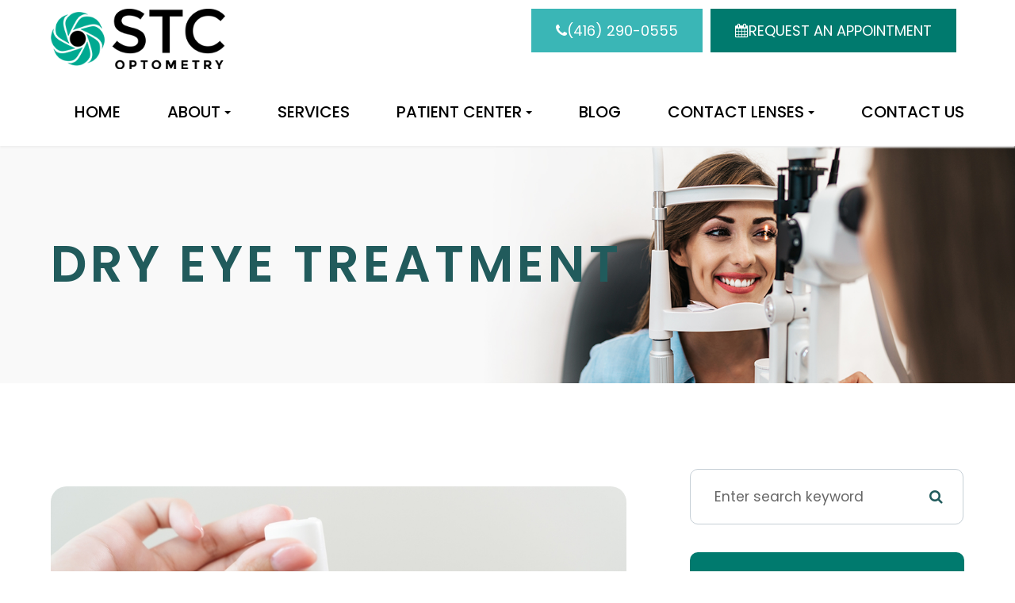

--- FILE ---
content_type: text/html; charset=UTF-8
request_url: https://www.stcoptometry.com/articles/dry-eye-treatment.html
body_size: 31720
content:
<!DOCTYPE html>
<html lang="en-US"><head><meta charset="utf-8"><meta name="viewport" content="width=device-width, initial-scale=1, maximum-scale=1,user-scalable=0"><link rel="shortcut icon" type="image/x-icon" href="https://s3.amazonaws.com/static.organiclead.com/Site-4f451c69-25c8-43da-a0f2-e53050cf59d9/Assets/favicon.png"><link rel="stylesheet" href="https://cdnjs.cloudflare.com/ajax/libs/font-awesome/6.2.0/css/all.min.css" integrity="sha512-xh6O/CkQoPOWDdYTDqeRdPCVd1SpvCA9XXcUnZS2FmJNp1coAFzvtCN9BmamE+4aHK8yyUHUSCcJHgXloTyT2A==" crossorigin="anonymous" referrerpolicy="no-referrer"><meta name="google-site-verification" content="-hieBR2mVkyIF2N5MLP7ai_wgwMG9bCnfItA2doEBcY"><title>Dry Eye Treatment </title><link href="https://www.stcoptometry.com/css/bootstrap.min.css" rel="stylesheet" type="text/css"><link href="https://www.stcoptometry.com/css/common-global.css" rel="stylesheet" type="text/css"><link href="https://www.stcoptometry.com/css/site-overrides.css?jxl237695331=jxl237695331" rel="stylesheet" type="text/css"><link href="https://www.stcoptometry.com/css/pages/WebPage-3cb89718-94ec-4c54-af35-37548de03dfa.css?jxl237695331=jxl237695331" rel="stylesheet" type="text/css"><link rel="stylesheet" href="https://use.fontawesome.com/releases/v5.6.3/css/all.css" integrity="sha384-UHRtZLI+pbxtHCWp1t77Bi1L4ZtiqrqD80Kn4Z8NTSRyMA2Fd33n5dQ8lWUE00s/" crossorigin="anonymous"><link rel="stylesheet" href="//maxcdn.bootstrapcdn.com/font-awesome/4.7.0/css/font-awesome.min.css"><link href="https://fonts.googleapis.com/css?family=Poppins:100,100i,200,200i,300,300i,400,400i,500,500i,600,600i,700,700i,800,800i,900,900i" rel="stylesheet"><link href="https://fonts.googleapis.com/css?family=Crimson+Text:400,400i,600i%7CPoppins:400,600%7CRoboto:400,700" rel="stylesheet"><link href="https://www.stcoptometry.com/styles/dependencies.css" rel="stylesheet"><link rel="stylesheet" type="text/css" href="//cdn.jsdelivr.net/npm/slick-carousel@1.8.1/slick/slick.css"><link href="https://www.stcoptometry.com/styles/default.css" rel="stylesheet"><link href="https://www.stcoptometry.com/styles/site.css" rel="stylesheet"><link href="https://www.stcoptometry.com/styles/overrides.css" rel="stylesheet"><link href="https://www.stcoptometry.com/styles/header-style-14.css" rel="stylesheet"><link href="https://www.stcoptometry.com/styles/color_scheme_1.css" rel="stylesheet"><link href="https://www.stcoptometry.com/styles/homepage-slider.css" rel="stylesheet"><link href="https://www.stcoptometry.com/styles/homepage-cta.css" rel="stylesheet"><link href="https://www.stcoptometry.com/styles/homepage-welcome-style-7.css" rel="stylesheet"><link href="https://www.stcoptometry.com/styles/homepage-services.css" rel="stylesheet"><link href="https://www.stcoptometry.com/styles/homepage-services-style-12.css" rel="stylesheet"><link href="https://www.stcoptometry.com/styles/inner-team-style-3.css" rel="stylesheet"><link href="https://www.stcoptometry.com/styles/brand-and-insurance.css" rel="stylesheet"><link href="https://www.stcoptometry.com/styles/homepage-testimonial-style-3.css" rel="stylesheet"><link href="https://www.stcoptometry.com/styles/inner-contact-style-1.css" rel="stylesheet"><link href="https://www.stcoptometry.com/styles/footer-2.css" rel="stylesheet"><link href="https://www.stcoptometry.com/styles/global-sidebar-icons.css" rel="stylesheet"><link href="https://www.stcoptometry.com/styles/updates-css.css" rel="stylesheet"><script>function doCanvasCaptcha(){}</script><meta name="robots" content="noindex"><script type="text/javascript">var _userway_config={position:3,size:'small',account:'sSEkA4Kkqq'};</script><script type="text/javascript" src="https://cdn.userway.org/widget.js"></script></head><body data-webroot="../" data-page-id="WebPage-3cb89718-94ec-4c54-af35-37548de03dfa" data-page-name="dry-eye-treatment" data-siteid="Site-4f451c69-25c8-43da-a0f2-e53050cf59d9" data-site="Site-4f451c69-25c8-43da-a0f2-e53050cf59d9" class="default"> <div class="site-content"> <div id="ry-pg-header"> <div class="col-xs-12 "><div id="ry-section-header" class="col-xs-12 hidden-xs hidden-sm module-43 ry-section ry-sticky-menu"><div class="col-xs-12 "></div><div class="col-xs-12 ry-container"><div class="col-xs-12 ry-content ry-flex"><div class="col-xs-12 col-md-2 col-lg-2 ry-left ry-logo"><img src="https://s3.amazonaws.com/static.organiclead.com/Site-4f451c69-25c8-43da-a0f2-e53050cf59d9/AssetsV2/logo_header.png" loading="lazy" alt="" class="img-responsive" data-url="https://www.stcoptometry.com/index.html?noamp" data-target="_self"></div><div class="col-xs-12 col-md-10 col-lg-10 ry-right ry-flex"><div class="col-xs-12 ry-leads"><div class="input-group search-bar-widget  ry-search" data-url="https://www.stcoptometry.com/search-result.html" data-variables="search"> <input type="text" class="form-control" placeholder="Type your Search" value=""><span class="input-group-btn"> <button class="btn btn-primary search-btn" type="button"><i class="fa fa-search"></i></button> </span></div><div class="ry-contact" style="display:none;"><li class="ry-el-link"> <span class="contact__overlay"></span> <span class="contact__icon"><span class="icon__wrap"><i class="fa fa-phone" aria-hidden="true"></i></span></span> <span class="phone_number"> <span class="call_us">(416) 290-0555</span> <a href="tel:4162900555">(416) 290-0555</a> </span> </li> <li> <span class="contact__overlay"></span> <span class="contact__icon"><span class="icon__wrap"><i class="fa fa-calendar" aria-hidden="true"></i></span></span> <a href="https://www.lenscrafters.ca/ScheduleExamView?catalogId=11652&amp;clearExams=1&amp;langId=-1&amp;storeNumber=1906&amp;storeId=10852" target="_blank" class="btn__appointment"> <span class="call_us">Request An Appointment</span> </a>
</li> <script>function req(){window.open("https://www.lenscrafters.ca/ScheduleExamView?catalogId=11652&clearExams=1&langId=-1&storeNumber=1906&storeId=10852");}</script></div><ul class="social-icons col-xs-12 ry-social"><div class="social-inner-wrap"> <li data-href="https://www.facebook.com/STC.Optometry"><a href="https://www.facebook.com/STC.Optometry" class="fa fa-facebook" target="_blank"></a></li> <li data-href="https://twitter.com/stcoptometry"><a href="https://twitter.com/stcoptometry" class="fa fa-twitter" target="_blank"></a></li> <li data-href="https://www.linkedin.com/authwall?trk=bf&amp;trkInfo=AQFVy-xR5na5EgAAAYsklfPosAztp8t_jXRz-HQVzJYFJ70AqnNg0DQ70wQ4h2sGKc8K6rH8mN73zqVlHguoVcNHpt3vua-Pi94lm7bPu43MtGRCaYyUeTPQ3sDijMTEINYi99k=&amp;original_referer=&amp;sessionRedirect=https%3A%2F%2Fwww.linkedin.com%2Fcompany%2Fstc-optometry%3Ftrk%3Dtop_nav_home"><a href="https://www.linkedin.com/authwall?trk=bf&amp;trkInfo=AQFVy-xR5na5EgAAAYsklfPosAztp8t_jXRz-HQVzJYFJ70AqnNg0DQ70wQ4h2sGKc8K6rH8mN73zqVlHguoVcNHpt3vua-Pi94lm7bPu43MtGRCaYyUeTPQ3sDijMTEINYi99k=&amp;original_referer=&amp;sessionRedirect=https%3A%2F%2Fwww.linkedin.com%2Fcompany%2Fstc-optometry%3Ftrk%3Dtop_nav_home" class="fa fa-linkedin" target="_blank"></a></li> <li data-href="https://www.google.com/maps/place/STC+Optometry/@43.7757281,-79.2574487,15z/data=!4m2!3m1!1s0x0:0x30d1cdd5c642daf2?sa=X&amp;ved=2ahUKEwje46yp7_CBAxXjJ0QIHTWRBk4Q_BJ6BAhTEAA&amp;ved=2ahUKEwje46yp7_CBAxXjJ0QIHTWRBk4Q_BJ6BAhrEAg"><a href="https://www.google.com/maps/place/STC+Optometry/@43.7757281,-79.2574487,15z/data=!4m2!3m1!1s0x0:0x30d1cdd5c642daf2?sa=X&amp;ved=2ahUKEwje46yp7_CBAxXjJ0QIHTWRBk4Q_BJ6BAhTEAA&amp;ved=2ahUKEwje46yp7_CBAxXjJ0QIHTWRBk4Q_BJ6BAhrEAg" class="fa fa-google-plus" target="_blank"></a></li> </div></ul><div class="col-xs-12 btn-wrapper"><div class="btn-wrap phone"><a class="ry-btn ry-btn-secondary" href="tel:4162900555">(416) 290-0555</a></div><div class="btn-wrap apt"><a data-cke-saved-href="#" href="https://www.lenscrafters.ca/ScheduleExamView?catalogId=11652&amp;clearExams=1&amp;langId=-1&amp;storeNumber=1906&amp;storeId=10852" data-toggle-value="" data-toggle-default-visible="false" data-toggle-show-animation="" data-toggle-hide-animation="" data-toggle-show-animation-options="{}" data-toggle-hide-animation-options="{}" target="_blank" id="" class="ry-btn ry-btn-primary">REQUEST AN APPOINTMENT</a></div></div></div><div class="ry-menu"><div id="litlleLogo" style="display:none;"><a href="https://www.stcoptometry.com/index.html"><img src="https://s3.amazonaws.com/static.organiclead.com/Site-4f451c69-25c8-43da-a0f2-e53050cf59d9/AssetsV2/logo_header.png" class="img-responsive" style="max-width: 100px;"></a></div><ul class="nav-menu ry-nav"><li class=" " data-active=""><a href="https://www.stcoptometry.com/index.html?noamp">Home</a></li> <li class="dropdown  " role="presentation">
<a class="dropdown-toggle" data-toggle="dropdown" href="#" role="button" aria-haspopup="true" aria-expanded="false">
About<span class="caret"></span></a><ul class="dropdown-menu"><li class=" "><a href="https://www.stcoptometry.com/about.html">Our Practice</a></li> <li class=" "><a href="https://www.stcoptometry.com/our-doctors.html">Meet Our Doctors</a></li>
</ul></li> <li class=" " data-active=""><a href="https://www.stcoptometry.com/services.html">Services</a></li> <li class="dropdown  " role="presentation">
<a class="dropdown-toggle" data-toggle="dropdown" href="https://www.stcoptometry.com/articles.html" role="button" aria-haspopup="true" aria-expanded="false">
Patient Center<span class="caret"></span></a><ul class="dropdown-menu"><li class=" "><a href="https://www.stcoptometry.com/online-forms.html">Patient Forms</a></li> <li class=" "><a href="https://www.stcoptometry.com/payment-options.html">Payment Options</a></li> <li class=" "><a href="https://www.stcoptometry.com/reviews.html">Testimonials</a></li>
</ul></li> <li class=" " data-active=""><a href="https://www.stcoptometry.com/blog.html">Blog</a></li> <li class="dropdown  " role="presentation">
<a class="dropdown-toggle" data-toggle="dropdown" href="#" role="button" aria-haspopup="true" aria-expanded="false">
Contact Lenses<span class="caret"></span></a><ul class="dropdown-menu"><li class=" "><a href="https://www.stcoptometry.com/order-contact-lenses.html">Order Contact Lenses</a></li> <li class=" "><a href="https://www.stcoptometry.com/contact-lens-exams-and-fittings.html">Contact Lens Exams and Fittings</a></li> <li class=" "><a href="https://www.stcoptometry.com/insertion-and-removal-videos.html">Insertion and Removal Videos</a></li>
</ul></li> <li class=" " data-active=""><a href="https://www.stcoptometry.com/contact-us.html">Contact Us</a></li> </ul><script>litlleLogo=document.getElementById("litlleLogo");var myScrollFunc=function(){var y=window.scrollY;if(y>=150){litlleLogo.style.display="block"}else{litlleLogo.style.display="none"}};window.addEventListener("scroll",myScrollFunc);</script></div></div></div></div></div><div id="theme2-smHeader" class="col-xs-12 hidden-md hidden-lg "><div class="mobile-container"> <div class="menu-wrap"> <div class="flex-wrap"> <div class="flex-item left-nav"> <div class="mobile-nav"> <button class="hamburger hamburger--collapse" type="button"> <div class="flex-btn"> <span class="hamburger-box"><span class="hamburger-inner"></span></span> </div> </button> </div> <div class="mobile_logo"> <a style="display: block;" href="https://www.stcoptometry.com/index.html"> <img src="https://s3.amazonaws.com/static.organiclead.com/Site-4f451c69-25c8-43da-a0f2-e53050cf59d9/AssetsV2/logo_header.png" class="img-responsive"></a> </div> </div> <div class="flex-item right-nav"> <div class="mobile-button"> <a href="tel:4162900555"><i class="fa fa-phone" aria-hidden="true"></i></a> <a href="https://www.lenscrafters.ca/ScheduleExamView?catalogId=11652&amp;clearExams=1&amp;langId=-1&amp;storeNumber=1906&amp;storeId=10852" target="_blank"><i class="fa fa-calendar" aria-hidden="true"></i></a> </div> </div> <div class="flex-item mobile_menu"> <nav id="mobile_menu"><ul id="menu_container"></ul></nav></div> </div> </div></div></div></div> </div> <div id="ry-pg-banner"> <div class="col-xs-12 ry-bnr-wrp ry-el-bg"><div class="col-xs-12 "><img src="https://s3.amazonaws.com/static.organiclead.com/Site-4f451c69-25c8-43da-a0f2-e53050cf59d9/Interior_Page_Banners/inside_banner_female_eye_exam.jpg" loading="lazy" alt="" class="img-responsive"></div></div><div class="col-xs-12 ry-pg-title"><div class="col-xs-12 ry-container"><div><h1>Dry Eye Treatment</h1></div></div></div> </div> <div id="ry-pg-content"> <div id="ry-pg-body" class="col-xs-12 ry-section"><div class="col-xs-12 ry-container"><div class="col-xs-12 ry-content ry-flex"><div class="col-xs-12 col-md-8 col-lg-8 ry-left"><div class="col-xs-12 ry-photo"><img src="https://s3.amazonaws.com/static.organiclead.com/Site-1409c63e-f205-4b51-aed7-ef3c9a277552/shutterstock_2483159171.jpg" loading="lazy" alt="Dry Eye Treatment" class="img-responsive"></div><div><p></p><p>Dry Eye&nbsp;can have a major impact on your quality of life. You may find your eyes get tired faster or you have difficulty reading. Not to mention the discomfort of a burning sensation or blurry vision. Let&rsquo;s take a look at dry eye treatments &ndash; from simple self-care to innovative prescriptions and therapies &ndash; to help you see clearly and comfortably.</p><h2>What is Dry Eye?</h2><p>Understanding dry eye will help you determine the best treatment option. Dry eye occurs when a person doesn't have enough quality tears to lubricate and nourish the eye. Tears reduce eye infections, wash away foreign matter, and keep the eye&rsquo;s surface smooth and clear. People with dry eyes either do not produce enough tears or their tears are poor quality. It&rsquo;s a common and often chronic problem, especially in older adults.</p><h2>Preventive Self-Care</h2><p>Before we delve into more serious dry eye treatment options, here are a few simple self-care options that can manage minor cases of dry eye.</p><ul><li><p>Blink regularly when reading or staring at a computer screen for a long time.</p></li><li><p>Make sure there&rsquo;s adequate humidity in the air at work and at home.</p></li><li><p>Wear sunglasses outside to reduce sun and wind exposure. Wraparound glasses are best.</p></li><li><p>Take supplements with essential fatty acids as&nbsp;these may decrease dry eye symptoms.</p></li><li><p>Drink 8 to 10 glasses of water each day to avoid dehydration.</p></li><li><p>Find out if any of your prescriptions have dry eye as a side effect and if so, see if you can take an alternative.</p></li></ul><h2>Artificial Tears</h2><p>For mild cases of dry eyes, the best option is over-the-counter eye drops. Here are a few tips for selecting the right one:</p><ul><li><p>Low viscosity &ndash; These artificial tears are watery. They often provide quick relief with little or no blurring of your vision, but their effect can be brief, and sometimes you must use these drops frequently to get adequate relief.</p></li><li><p>High viscosity &ndash; These are more gel-like and provide longer-lasting lubrication. However, these drops can cause significant blurring of your vision for several minutes. For this reason, high-viscosity artificial tears are recommended at bedtime.</p></li></ul><h2>Prescription Dry Eye Treatments</h2><p>There are several prescriptions that treat dry eye differently. Your eye doctor can advise the best option for your situation.</p><ul><li><p>Contact Lenses &ndash; There are specialty contact lenses that deliver moisture to the surface of the eye. They&rsquo;re called scleral lenses or bandage lenses.</p></li><li><p>Antibiotics&ndash; If your eyelids are inflamed, this can prevent oil glands from secreting oil into your tears. Your doctor may recommend antibiotics to reduce inflammation.<br>&nbsp;</p></li><li><p>Anti-inflammatory drugs &ndash; These are eye drops to control inflammation on the surface of your eyes (cornea) using the immune-suppressing medication cyclosporine (Restasis) or corticosteroids.</p></li><li><p>Eye Inserts &ndash; If artificial tears don't help, another option may be a tiny eye insert. Once a day, you place the hydroxypropyl cellulose (Lacrisert) insert between your lower eyelid and your eyeball. It dissolves slowly, releasing a substance to lubricate your eye.</p></li><li><p>Tear-stimulating drugs &ndash; Available as pills, gel or eye drops, cholinergic&nbsp;(pilocarpine, cevimeline), these help to increase&nbsp;tear production.</p></li><li><p>Autologous blood serum drops &ndash; For serious dry eye that&rsquo;s not responding to other treatment, these eyedrops are made with a sample of your blood. It&rsquo;s processed to remove the red blood cells and then mixed with a salt solution.</p></li></ul></div><div class="col-xs-12 ry-photo"><img src="https://s3.amazonaws.com/static.organiclead.com/Site-1409c63e-f205-4b51-aed7-ef3c9a277552/opto_articles/shutterstock_1281978586_1_.jpg" loading="lazy" alt="Dry Eye Treatment" class="img-responsive"></div><div><p></p><h2>Dry Eye Procedures</h2><ul><li><p>Punctal Plugs &ndash; Tear ducts can be plugged with tiny silicone plugs to reduce tear loss. By partially or completely closing your tear ducts, it can keep your tears from leaving your eye too quickly.</p></li><li><p>LipiFlow Thermal Pulsation &ndash; This treatment helps to unblock oil glands. Placed over your eye, the device delivers a gentle, warm massage to the lower eyelid over about 15 minutes.</p></li><li><p>Intense-Pulsed Therapy &ndash; This utilizes pulses of light to liquefy and release hardened oils that have clogged glands in the eyelids.</p></li></ul><p><br>You don&rsquo;t have to suffer from the symptoms of dry eye. Talk to your optometrist about dry eye treatment options designed to address the underlying cause of your condition.</p></div></div><div class="col-xs-12 col-md-4 col-lg-4 ry-right"><div id="ry-sidebar" class="col-xs-12 "><div class="col-xs-12 ry-sb-main"><div class="input-group search-bar-widget " id="searchfield" data-url="https://www.stcoptometry.com/search-result.html" data-variables="search"> <input type="text" class="form-control" placeholder="Enter search keyword" value=""><span class="input-group-btn"> <button class="btn btn-primary search-btn" type="button"><i class="fa fa-search"></i></button> </span></div></div><div class="col-xs-12 ry-sb-articles"><div class="col-xs-12 "><div class="col-xs-12 "><div class="col-xs-12 ry-sb-title"><div>Helpful Articles</div></div><div class="col-xs-12 "><div id="accordion" class="col-xs-12 ry-link-wrp"><div class="ry-drop-nav ry-link-item" id="visiontherapy"><a href="javascript:;">vision therapy</a></div><div class="ry-drop-nav ry-link-item" id="services"><a href="javascript:;">services</a></div><div class="ry-drop-nav ry-link-item" id="contactlenses"><a href="javascript:;">contact lenses</a></div><div class="ry-drop-nav ry-link-item" id="eyeglasses"><a href="javascript:;">eyeglasses</a></div><div class="ry-drop-nav ry-link-item" id="eyehealth"><a href="javascript:;">eye health</a></div><div class="ry-drop-nav ry-link-item" id="surgicalprocedures"><a href="javascript:;">surgical procedures</a></div><div class="ry-drop-nav ry-link-item" id="products"><a href="javascript:;">products</a></div><div class="ry-drop-nav ry-link-item" id="eyesurgeryco-management"><a href="javascript:;">eye surgery co-management</a></div><div class="ry-drop-nav ry-link-item" id="oculardiseasemanagement"><a href="javascript:;">ocular disease management</a></div><div class="ry-drop-nav ry-link-item" id="technology"><a href="javascript:;">technology</a></div></div><div class="col-xs-12 hidden-xs hidden-sm hidden-md hidden-lg ry-dropdown-list"><div class="ry-dropdown"><li data-tags="services" data-class="services"><a href="https://www.stcoptometry.com/comprehensive-eye-exam.html">Comprehensive Eye Exam</a></li></div><div class="ry-dropdown"><li data-tags="eyeglasses" data-class="eyeglasses"><a href="https://www.stcoptometry.com/understanding-computer-vision-syndrome.html">Understanding Computer Vision Syndrome</a></li></div><div class="ry-dropdown"><li data-tags="oculardiseasemanagement" data-class="ocular disease management"><a href="https://www.stcoptometry.com/diabetic-related-eye-exams.html">Diabetic Related Eye Exams</a></li></div><div class="ry-dropdown"><li data-tags="eyehealth" data-class="eye health"><a href="https://www.stcoptometry.com/best-for-food-health.html">Best Foods for Eye Health</a></li></div><div class="ry-dropdown"><li data-tags="visiontherapy" data-class="vision therapy"><a href="https://www.stcoptometry.com/vision-therapy.html">Vision Therapy</a></li></div><div class="ry-dropdown"><li data-tags="products" data-class="products"><a href="https://www.stcoptometry.com/latisse.html">Latisse Eyedrops</a></li></div><div class="ry-dropdown"><li data-tags="eyehealth" data-class="eye health"><a href="https://www.stcoptometry.com/how-exercise-benefits-the-eye.html">How Exercise Benefits the Eye </a></li></div><div class="ry-dropdown"><li data-tags="contactlenses" data-class="contact lenses"><a href="https://www.stcoptometry.com/keratoconus-and-your-treatment-options.html">Keratoconus and Your Treatment Options</a></li></div><div class="ry-dropdown"><li data-tags="oculardiseasemanagement" data-class="ocular disease management"><a href="https://www.stcoptometry.com/overview-of-common-ocular-diseases.html">Overview of Common Ocular Diseases</a></li></div><div class="ry-dropdown"><li data-tags="visiontherapy" data-class="vision therapy"><a href="https://www.stcoptometry.com/sports-vision.html">Sports Vision</a></li></div><div class="ry-dropdown"><li data-tags="eyeglasses" data-class="eyeglasses"><a href="https://www.stcoptometry.com/considering-your-face-shape-when-choosing-eye-glass-frames.html">Considering Your Face Shape When Choosing Eye Glass Frames</a></li></div><div class="ry-dropdown"><li data-tags="products" data-class="products"><a href="https://www.stcoptometry.com/eyepromise.html">EyePromise</a></li></div><div class="ry-dropdown"><li data-tags="services" data-class="services"><a href="https://www.stcoptometry.com/pediatric-eye-exams.html">Pediatric Eye Exams</a></li></div><div class="ry-dropdown"><li data-tags="visiontherapy" data-class="vision therapy"><a href="https://www.stcoptometry.com/amblyopia.html">Amblyopia</a></li></div><div class="ry-dropdown"><li data-tags="services,contactlenses" data-class="services"><a href="https://www.stcoptometry.com/contact-lens-exam.html">Contact Lens Exam</a></li></div><div class="ry-dropdown"><li data-tags="products" data-class="products"><a href="https://www.stcoptometry.com/macuhealth.html">MacuHealth</a></li></div><div class="ry-dropdown"><li data-tags="eyehealth" data-class="eye health"><a href="https://www.stcoptometry.com/importance-of-routine-eye-exams.html">Importance of Routine Eye Exams</a></li></div><div class="ry-dropdown"><li data-tags="eyehealth" data-class="eye health"><a href="https://www.stcoptometry.com/how-your-eyes-change-with-age.html">How Your Eyes Change with Age</a></li></div><div class="ry-dropdown"><li data-tags="contactlenses" data-class="contact lenses"><a href="https://www.stcoptometry.com/scleral-lenses.html">Scleral Lenses</a></li></div><div class="ry-dropdown"><li data-tags="services,contactlenses" data-class="services"><a href="https://www.stcoptometry.com/ortho-k.html">Ortho K</a></li></div><div class="ry-dropdown"><li data-tags="products" data-class="products"><a href="https://www.stcoptometry.com/ocusoft.html">OCuSOFT</a></li></div><div class="ry-dropdown"><li data-tags="services" data-class="services"><a href="https://www.stcoptometry.com/myopia-management.html">Myopia Management</a></li></div><div class="ry-dropdown"><li data-tags="products" data-class="products"><a href="https://www.stcoptometry.com/MiSight.html">MiSight</a></li></div><div class="ry-dropdown"><li data-tags="eyehealth" data-class="eye health"><a href="https://www.stcoptometry.com/eye-safety-tips.html">Eye Safety Tips </a></li></div><div class="ry-dropdown"><li data-tags="products" data-class="products"><a href="https://www.stcoptometry.com/ilux.html">iLux</a></li></div><div class="ry-dropdown"><li data-tags="eyehealth" data-class="eye health"><a href="https://www.stcoptometry.com/seasonal-allergies-and-the-eyes.html">Seasonal Allergies And The Eyes</a></li></div><div class="ry-dropdown"><li data-tags="services" data-class="services"><a href="https://www.stcoptometry.com/dry-eye-treatment.html">Dry Eye Treatment</a></li></div><div class="ry-dropdown"><li data-tags="eyehealth" data-class="eye health"><a href="https://www.stcoptometry.com/common-eye-disorders-explained.html">Common Eye Disorders Explained</a></li></div><div class="ry-dropdown"><li data-tags="services" data-class="services"><a href="https://www.stcoptometry.com/glaucoma-testing.html">Glaucoma Testing</a></li></div><div class="ry-dropdown"><li data-tags="services" data-class="services"><a href="https://www.stcoptometry.com/cataracts.html">Cataracts</a></li></div><div class="ry-dropdown"><li data-tags="services" data-class="services"><a href="https://www.stcoptometry.com/eye-emergencies.html">Eye Emergencies</a></li></div><div class="ry-dropdown"><li data-tags="surgicalprocedures" data-class="surgical procedures"><a href="https://www.stcoptometry.com/benefits-of-lasik.html">Benefits of LASIK</a></li></div><div class="ry-dropdown"><li data-tags="surgicalprocedures" data-class="surgical procedures"><a href="https://www.stcoptometry.com/implantable-contact-lenses.html">Implantable Contact Lenses</a></li></div><div class="ry-dropdown"><li data-tags="services" data-class="services"><a href="https://www.stcoptometry.com/low-vision.html">Low Vision</a></li></div><div class="ry-dropdown"><li data-tags="services" data-class="services"><a href="https://www.stcoptometry.com/demodex.html">Demodex</a></li></div><div class="ry-dropdown"><li data-tags="services" data-class="services"><a href="https://www.stcoptometry.com/pink-eye.html">Pink Eye</a></li></div><div class="ry-dropdown"><li data-tags="services" data-class="services"><a href="https://www.stcoptometry.com/macular-degeneration.html">Macular Degeneration</a></li></div><div class="ry-dropdown"><li data-tags="services" data-class="services"><a href="https://www.stcoptometry.com/what-to-expect-during-an-eye-exam.html">What to Expect During an Eye Exam</a></li></div><div class="ry-dropdown"><li data-tags="services" data-class="services"><a href="https://www.stcoptometry.com/refraction-test.html">Refraction Test</a></li></div><div class="ry-dropdown"><li data-tags="surgicalprocedures" data-class="surgical procedures"><a href="https://www.stcoptometry.com/limbal-relaxing-incisions.html">Limbal Relaxing Incisions</a></li></div><div class="ry-dropdown"><li data-tags="surgicalprocedures" data-class="surgical procedures"><a href="https://www.stcoptometry.com/idesign-custom-lasik.html">iDesign Custom Lasik</a></li></div><div class="ry-dropdown"><li data-tags="eyesurgeryco-management,surgicalprocedures" data-class="eye surgery co-management"><a href="https://www.stcoptometry.com/am-i-a-candidate-for-lasik.html">Am I a candidate for LASIK?</a></li></div><div class="ry-dropdown"><li data-tags="eyesurgeryco-management,lasikco-management" data-class="eye surgery co-management"><a href="https://www.stcoptometry.com/lasik-co-management.html">LASIK Co-Management</a></li></div><div class="ry-dropdown"><li data-tags="surgicalprocedures" data-class="surgical procedures"><a href="https://www.stcoptometry.com/lasik-procedure.html">LASIK Procedure</a></li></div><div class="ry-dropdown"><li data-tags="surgicalprocedures" data-class="surgical procedures"><a href="https://www.stcoptometry.com/cosmetic-services.html">Cosmetic Services</a></li></div><div class="ry-dropdown"><li data-tags="visiontherapy" data-class="vision therapy"><a href="https://www.stcoptometry.com/vision-therapy-conditions.html">Vision Therapy: Conditions</a></li></div><div class="ry-dropdown"><li data-tags="eyesurgeryco-management" data-class="eye surgery co-management"><a href="https://www.stcoptometry.com/cle.html">CLE</a></li></div><div class="ry-dropdown"><li data-tags="technology" data-class="technology"><a href="https://www.stcoptometry.com/blephex.html">Blephex</a></li></div><div class="ry-dropdown"><li data-tags="technology" data-class="technology"><a href="https://www.stcoptometry.com/dry-eye-advanced-diagnostic-testing.html">Dry Eye Advanced Diagnostic Testing</a></li></div><div class="ry-dropdown"><li data-tags="services,contactlenses" data-class="services"><a href="https://www.stcoptometry.com/corneal-refractive-therapy.html">Corneal Refractive Therapy</a></li></div><div class="ry-dropdown"><li data-tags="eyeglasses" data-class="eyeglasses"><a href="https://www.stcoptometry.com/lens-technology.html">Lens Technology</a></li></div><div class="ry-dropdown"><li data-tags="technology" data-class="technology"><a href="https://www.stcoptometry.com/lumenis-optilight-ipl.html">Lumenis Optilight IPL</a></li></div><div class="ry-dropdown"><li data-tags="products" data-class="products"><a href="https://www.stcoptometry.com/ocular-aesthetics.html">Ocular Aesthetics</a></li></div><div class="ry-dropdown"><li data-tags="services" data-class="services"><a href="https://www.stcoptometry.com/presbyopia.html">Presbyopia</a></li></div><div class="ry-dropdown"><li data-tags="technology" data-class="technology"><a href="https://www.stcoptometry.com/optos.html">Optos</a></li></div><div class="ry-dropdown"><li data-tags="surgicalprocedures" data-class="eye surgery co-management"><a href="https://www.stcoptometry.com/surgical-co-management.html">Surgical Co-Management</a></li></div><div class="ry-dropdown"><li data-tags="visiontherapy" data-class="vision therapy"><a href="https://www.stcoptometry.com/strabismus.html">Strabismus</a></li></div><div class="ry-dropdown"><li data-tags="technology" data-class="technology"><a href="https://www.stcoptometry.com/visual-field.html">Visual Field</a></li></div><div class="ry-dropdown"><li data-tags="technology" data-class="technology"><a href="https://www.stcoptometry.com/tearcare.html">TearCare: Understanding Dry Eye and Its Causes</a></li></div><div class="ry-dropdown"><li data-tags="services" data-class="services"><a href="https://www.stcoptometry.com/astigmatism.html">Astigmatism</a></li></div><div class="ry-dropdown"><li data-tags="products,technology,eyeglasses" data-class="eyeglasses"><a href="https://www.stcoptometry.com/Avulux.html">Avulux</a></li></div><div class="ry-dropdown"><li data-tags="products" data-class="products"><a href="https://www.stcoptometry.com/atropine-drops.html">Atropine Drops</a></li></div><div class="ry-dropdown"><li data-tags="contactlenses	" data-class="contact lenses"><a href="https://www.stcoptometry.com/multifocal-contact-lenses.html">Multifocal Contact Lenses</a></li></div><div class="ry-dropdown"><li data-tags="technology" data-class="technology"><a href="https://www.stcoptometry.com/mibo-thermoflo.html">MiBo Thermoflo</a></li></div><div class="ry-dropdown"><li data-tags="technology" data-class="technology"><a href="https://www.stcoptometry.com/optical-coherence-tomography.html">Optical Coherence Tomography</a></li></div><div class="ry-dropdown"><li data-tags="technology" data-class="technology"><a href="https://www.stcoptometry.com/optikam.html">Optikam</a></li></div><div class="ry-dropdown"><li data-tags="services" data-class="services"><a href="https://www.stcoptometry.com/senior-care.html">Senior Care</a></li></div><div class="ry-dropdown"><li data-tags="contactlenses" data-class="contact lenses"><a href="https://www.stcoptometry.com/types-of-daily-contact-lenses.html">Types of Daily Contact Lenses </a></li></div><div class="ry-dropdown"><li data-tags="services" data-class="services"><a href="https://www.stcoptometry.com/neuro-optometric-rehabilitation.html">Neuro-Optometric Rehabilitation</a></li></div><div class="ry-dropdown"><li data-tags="technology" data-class="technology"><a href="https://www.stcoptometry.com/low-level-light-treatment.html">Low Level Light Treatment</a></li></div><div class="ry-dropdown"><li data-tags="technology" data-class="technology"><a href="https://www.stcoptometry.com/lipiflow.html">Lipiflow</a></li></div><div class="ry-dropdown"><li data-tags="technology" data-class="technology"><a href="https://www.stcoptometry.com/tempsure-envi.html">TempSure Envi</a></li></div><div class="ry-dropdown"><li data-tags="technology" data-class="technology"><a href="https://www.stcoptometry.com/tonometer.html">Tonometer</a></li></div><div class="ry-dropdown"><li data-tags="services" data-class="services"><a href="https://www.stcoptometry.com/urgent-care.html">Urgent Eye Care</a></li></div><div class="ry-dropdown"><li data-tags="eyeglasses" data-class="eyeglasses"><a href="https://www.stcoptometry.com/stellest-lenses.html">Stellest Lenses</a></li></div><div class="ry-dropdown"><li data-tags="eyeglasses" data-class="eyeglasses"><a href="https://www.stcoptometry.com/enchroma-lens-technology.html">EnChroma Lens Technology</a></li></div><div class="ry-dropdown"><li data-tags="technology" data-class="technology"><a href="https://www.stcoptometry.com/retinal-imaging-testing.html">Retinal Imaging Testing</a></li></div><div class="ry-dropdown"><li data-tags="contactlenses" data-class="contact lenses"><a href="https://www.stcoptometry.com/specialty-contact-lenses.html">Specialty Contact Lenses</a></li></div><div class="ry-dropdown"><li data-tags="products" data-class="products"><a href="https://www.stcoptometry.com/tyrvaya.html">Tyrvaya for Dry Eye Relief</a></li></div><div class="ry-dropdown"><li data-tags="technology" data-class="technology"><a href="https://www.stcoptometry.com/optomap.html">Optomap</a></li></div><div class="ry-dropdown"><li data-tags="services" data-class="services"><a href="https://www.stcoptometry.com/medical-eye-exam.html">Medical Eye Exam</a></li></div><div class="ry-dropdown"><li data-tags="eyesurgeryco-management" data-class="eye surgery co-management"><a href="https://www.stcoptometry.com/cataract-surgery-co-management.html">Cataract Surgery Co-Management</a></li></div><div class="ry-dropdown"><li data-tags="contactlenses" data-class="contact lenses"><a href="https://www.stcoptometry.com/colored-contacts.html">Colored Contacts</a></li></div><div class="ry-dropdown"><li data-tags="eyehealth" data-class="eye health"><a href="https://www.stcoptometry.com/eyelid-hygiene.html">Eyelid Hygiene</a></li></div><div class="ry-dropdown"><li data-tags="contactlenses" data-class="contact lenses"><a href="https://www.stcoptometry.com/hybrid-contacts.html">Hybrid Contacts</a></li></div><div class="ry-dropdown"><li data-tags="contactlenses" data-class="contact lenses"><a href="https://www.stcoptometry.com/post-surgical-contact-lenses.html">Post-Surgical Contact Lenses</a></li></div><div class="ry-dropdown"><li data-tags="visiontherapy" data-class="vision therapy"><a href="https://www.stcoptometry.com/post-concussion-syndrome.html">Post-Concussion Syndrome</a></li></div><div class="ry-dropdown"><li data-tags="eyeglasses" data-class="eyeglasses"><a href="https://www.stcoptometry.com/ray-ban-meta-glasses.html">Ray-Ban Meta Glasses</a></li></div><div class="ry-dropdown"><li data-tags="" data-class="eyeglasses"><a href="https://www.stcoptometry.com/nuance-audio-glasses.html">Nuance Audio Glasses</a></li></div><div class="ry-dropdown"><li data-tags="technology" data-class="technology"><a href="https://www.stcoptometry.com/newton.html">Newton</a></li></div><div class="ry-dropdown"><li data-tags="general" data-class="services"><a href="https://www.stcoptometry.com/glaucoma-treatment.html">Glaucoma Treatment</a></li></div><div class="ry-dropdown"><li data-tags="surgicalprocedures" data-class="surgical procedures"><a href="https://www.stcoptometry.com/understanding-prk.html">Understanding PRK</a></li></div><div class="ry-dropdown"><li data-tags="surgicalprocedures" data-class="surgical procedures"><a href="https://www.stcoptometry.com/which-patients-are-good-candidates-for-premium-iol.html">Which Patients are Good Candidates for Premium IOL</a></li></div><div class="ry-dropdown"><li data-tags="surgicalprocedures" data-class="surgical procedures"><a href="https://www.stcoptometry.com/can-diet-reverse-diabetic-retinopathy.html">Can Diet Reverse Diabetic Retinopathy</a></li></div><div class="ry-dropdown"><li data-tags="surgicalprocedures" data-class="surgical procedures"><a href="https://www.stcoptometry.com/eye-disease-treatment.html">Eye Disease Treatment</a></li></div><div class="ry-dropdown"><li data-tags="surgicalprocedures" data-class="surgical procedures"><a href="https://www.stcoptometry.com/why-should-you-consider-eyelid-rejuvenation.html">Why Should You Consider Eyelid Rejuvenation</a></li></div><div class="ry-dropdown"><li data-tags="surgicalprocedures" data-class="surgical procedures"><a href="https://www.stcoptometry.com/lasik-surgery.html">LASIK Surgery</a></li></div><div class="ry-dropdown"><li data-tags="surgicalprocedures" data-class="surgical procedures"><a href="https://www.stcoptometry.com/overview-of-visian-icl.html">Overview of Visian ICL</a></li></div></div></div></div></div></div><div class="col-xs-12 ry-sb-cta"><div class="col-xs-12 ry-cta-wrp ry-el-bg ry-el-link"><div class="col-xs-12 ry-cta"><div class="col-xs-12 ry-cta-contain"><img src="https://s3.amazonaws.com/static.organiclead.com/Site-7a0d3da8-f378-4031-88ec-bb2824640453/Index/sb_img1.jpg" loading="lazy" alt="" class="img-responsive"><div><p>All Eye<br>Care Services</p><a data-cke-saved-href="https://www.stcoptometry.com/services.html" href="https://www.stcoptometry.com/services.html" data-toggle-value="" data-toggle-default-visible="false" data-toggle-show-animation="" data-toggle-hide-animation="" data-toggle-show-animation-options="{}" data-toggle-hide-animation-options="{}" id="" class="ry-btn ry-btn-primary" target="_self">Learn More</a></div></div></div></div><div class="col-xs-12 ry-cta-wrp ry-el-bg ry-el-link"><div class="col-xs-12 ry-cta"><div class="col-xs-12 ry-cta-contain"><img src="https://s3.amazonaws.com/static.organiclead.com/Site-7a0d3da8-f378-4031-88ec-bb2824640453/Index/sb_img2.jpg" loading="lazy" alt="" class="img-responsive"><div><p>Keep<br>In Touch</p><a data-cke-saved-href="https://www.stcoptometry.com/contact-us.html" href="https://www.stcoptometry.com/contact-us.html" data-toggle-value="" data-toggle-default-visible="false" data-toggle-show-animation="" data-toggle-hide-animation="" data-toggle-show-animation-options="{}" data-toggle-hide-animation-options="{}" id="" class="ry-btn ry-btn-primary" target="_self">Contact Us</a></div></div></div></div></div></div></div></div></div></div> </div> <div id="ry-footer"> <div class="col-xs-12 "><div class="col-xs-12 map-block"><div class="col-xs-12 ry-container"><div class="col-xs-12 map-image"><img src="https://s3.amazonaws.com/static.organiclead.com/Site-4f451c69-25c8-43da-a0f2-e53050cf59d9/AssetsV2/map.png" loading="lazy" alt="" class="img-responsive" data-url="https://www.google.com/maps/place/STC+Optometry/@43.7757281,-79.2574487,15z/data=!4m2!3m1!1s0x0:0x30d1cdd5c642daf2?sa=X&amp;ved=2ahUKEwje46yp7_CBAxXjJ0QIHTWRBk4Q_BJ6BAhTEAA&amp;ved=2ahUKEwje46yp7_CBAxXjJ0QIHTWRBk4Q_BJ6BAhrEAg" data-target="_blank"></div></div></div><div class="col-xs-12 col-sm-12 module-44"><div class="col-xs-12 " style="z-index:9999;"></div><div class="col-xs-12 ry-footer-top"><div class="col-xs-12 ry-container"><img src="https://s3.amazonaws.com/static.organiclead.com/Site-4f451c69-25c8-43da-a0f2-e53050cf59d9/AssetsV2/logo_footer.png" loading="lazy" alt="" class="img-responsive ry-footer-logo" data-url="https://www.stcoptometry.com/index.html?noamp" data-target="_self"><div class="col-xs-12 "></div><div class="col-xs-12 "></div><div class="col-xs-12 "></div><div class="col-xs-12 "></div><div class="col-xs-12 col-sm-12 ry-flex"><div class="ry-each ry-each-footer-menu"><h2>Quick Links</h2>
<ul><li class="ry-link-item " data-active=""><a href="https://www.stcoptometry.com/about.html">About Us</a></li> <li class="ry-link-item " data-active=""><a href="https://www.stcoptometry.com/services.html">Our Services</a></li> <li class="ry-link-item " data-active=""><a href="https://www.stcoptometry.com/our-doctors.html">Meet Our Doctors</a></li> <li class="ry-link-item " data-active=""><a href="https://www.stcoptometry.com/reviews.html">Testimonials</a></li> <li class="ry-link-item " data-active=""><a href="https://www.stcoptometry.com/contact-us.html">Contact Us</a></li> </ul></div><div class="ry-each"><h2>Our Services</h2>
<ul><li class=" " data-active=""><a href="https://www.stcoptometry.com/comprehensive-eye-exam.html">Comprehensive Eye Exam</a></li> <li class=" " data-active=""><a href="https://www.stcoptometry.com/articles/contact-lens-exam.html">Contact Lens Exam</a></li> <li class=" " data-active=""><a href="https://www.stcoptometry.com/articles/myopia-management.html">Myopia Management</a></li> <li class=" active" data-active=""><a href="https://www.stcoptometry.com/articles/dry-eye-treatment.html">Dry Eye Treatment</a></li> <li class=" " data-active=""><a href="https://www.stcoptometry.com/articles/cataracts.html">Cataracts</a></li> </ul></div><div class="col-xs-12 col-sm-12 col-md-12 col-lg-12 ry-each"><div><h2>Contact Info</h2></div><div class="col-xs-12 col-sm-12 col-md-12 col-lg-12 website-info"><div class="address"><span class="span-2">Address:</span><br><a data-cke-saved-href="https://www.google.com/maps/search/300+Borough+Drive+Unit+#267+Scarborough+Ontario+M1P+4P5&lt;br&gt;(next+to+LensCrafters)" href="https://www.google.com/maps/place/STC+Optometry/@43.7757281,-79.2574487,15z/data=!4m2!3m1!1s0x0:0x30d1cdd5c642daf2?sa=X&amp;ved=2ahUKEwje46yp7_CBAxXjJ0QIHTWRBk4Q_BJ6BAhTEAA&amp;ved=2ahUKEwje46yp7_CBAxXjJ0QIHTWRBk4Q_BJ6BAhrEAg" data-toggle-value="" data-toggle-default-visible="false" data-toggle-show-animation="" data-toggle-hide-animation="" data-toggle-show-animation-options="{}" data-toggle-hide-animation-options="{}" id="" class="" target="_blank"><span class="span-1">300 Borough Drive Unit #267<br>Scarborough, Ontario M1P 4P5<br>(next to LensCrafters)</span></a></div><div class="phone"><span class="span-2">Phone:</span> <span class="span-1"><a data-cke-saved-href="tel:" href="tel:416.290.0555" data-toggle-value="" ga-on="click" ga-event-action="Click" ga-event-category="Conversion Activity" ga-event-label="Click To Call" data-toggle-default-visible="false" data-toggle-show-animation="" data-toggle-hide-animation="" data-toggle-show-animation-options="{}" data-toggle-hide-animation-options="{}" target="_self" id="">(416) 290-0555</a></span></div><div class="phone"><span class="span-2">Fax: </span><span class="span-1">(416) 290-0536</span></div></div></div><div class="col-xs-12 col-sm-12 col-md-12 col-lg-12 ry-each"><div><h2>Hours of Operation</h2></div><div class="col-xs-12 office-hours"><div><ul><li><span class="span-2">Monday</span> <span class="span-3">10:00 am - 7:00 pm</span></li><li><span class="span-2">Tuesday</span><span class="span-3"> 10:00 am - 7:00 pm</span></li><li><span class="span-2">Wednesday</span> <span class="span-3">10:00 am - 8:00 pm</span></li><li><span class="span-2">Thursday</span><span class="span-3"> 10:00 am - 8:00 pm</span></li><li><span class="span-2">Friday</span> <span class="span-3">10:00 am - 7:00 pm</span></li><li><span class="span-2">Saturday</span> <span class="span-3">10:00 am - 7:00 pm</span></li><li><span class="span-2">Sunday</span> <span class="span-3">11:00 am - 6:00 pm</span></li></ul></div></div></div></div></div></div><div class="col-xs-12 ry-footer-copyright"><div class="col-xs-12 ry-container"><div class="col-xs-12 col-sm-12 col-md-9 col-lg-9 ry-left"><div class="theme_special_text_color"><p><span class="span-2">&copy; 2025 Eye Clinic. All rights Reserved. </span><a data-cke-saved-href="https://www.stcoptometry.com/accessibility-statement.html" href="https://www.stcoptometry.com/accessibility-statement.html" data-toggle-value="" data-toggle-default-visible="false" data-toggle-show-animation="" data-toggle-hide-animation="" data-toggle-show-animation-options="{}" data-toggle-hide-animation-options="{}" id="" class="" target="_self">Accessibility Statement</a> - <a data-cke-saved-href="#" href="https://www.stcoptometry.com/privacy-policy.html" data-toggle-value="" data-toggle-default-visible="false" data-toggle-show-animation="" data-toggle-hide-animation="" data-toggle-show-animation-options="{}" data-toggle-hide-animation-options="{}" id="" class="" target="_self">Privacy Policy</a> - <a data-cke-saved-href="https://www.stcoptometry.com/sitemap.html" href="https://www.stcoptometry.com/sitemap.html" data-toggle-value="" data-toggle-default-visible="false" data-toggle-show-animation="" data-toggle-hide-animation="" data-toggle-show-animation-options="{}" data-toggle-hide-animation-options="{}" id="" class="" target="_self">Sitemap</a></p></div></div><div class="col-xs-12 col-sm-12 col-md-3 col-lg-3 ry-right"><div class="col-xs-12 nopadding powered"><div><p>Powered by:</p></div><img src="https://s3.amazonaws.com/static.organiclead.com/Site-2ee61591-bd3f-4b94-8583-7fc4d52f01b0/index_img/roya_logo_2017_small.png" loading="lazy" title="Roya" alt="" class="img-responsive" data-url="http://www.roya.com/?utm_source=stcoptometry.com&amp;utm_campaign=poweredby" data-target="_blank"></div></div></div></div><div><script type="text/javascript">(function(){window.dh={chaabi:"194dcf4d-a917-4772-a8dc-d11938764bf3"};var script=document.createElement("script");script.setAttribute("src","https://cdn.demandhub.co/nucleus/prod/dh-nucleus.min.js");script.setAttribute("chaabi","194dcf4d-a917-4772-a8dc-d11938764bf3");script.setAttribute("name","dh_nucleus_script");script.setAttribute("defer","");document.body.appendChild(script)})();</script></div></div></div> </div> </div> <div class="modal fade ry-modal" id="aptReqModal" tabindex="-1" role="dialog" aria-labelledby="myModalLabel" aria-hidden="true"> <div class="modal-dialog"> <div class="modal-content"> <div class="modal-header"> <button type="button" class="close" data-dismiss="modal" aria-hidden="true">&times;</button> <h4 class="modal-title" id="myModalLabel">Appointment Request</h4> </div> <div class="modal-body"> <div id="aptModal" class="col-xs-12 ry-modal ry-form"><div class="col-xs-12 ry-content"><div class="ry-text"><p>At Eye Clinic, we provide the highest quality eye care to all our patients. Schedule your appointment today.</p></div></div> <form id="form-6932024601def" class="cmsForm " data-hide-after-submit="" data-meta="[base64]" data-signature="5debfadee8dc02ed0a7cda81d865d883a3a67fbacbf78abac04c6e11af13b740"> <div class="fieldset"><div class="col-xs-12 "><div class="form-group required" data-type="text" data-required="true"> <input name="Name" value="" id="Name" type="text" placeholder="Name*" class="form-control"></div></div><div class="col-xs-12 "><div class="form-group required" data-validation="^(([0-9]{1})*[- .(]*([0-9]{3})[- .)]*[0-9]{3}[- .]*[0-9]{4})+$" data-errormsg="Invalid Phone Number" data-type="text" data-required="true"> <input name="Phone_Number" value="" id="Phone_Number" type="text" placeholder="Phone Number*" class="form-control"></div></div><div class="col-xs-12 "><div class="form-group required" data-validation="^[a-zA-Z0-9._%-]+@[a-zA-Z0-9.-]+\.[a-zA-Z]{2,4}$" data-errormsg="Invalid Email Address" data-type="text" data-required="true"> <input name="Email" value="" id="Email" type="text" placeholder="Email*" class="form-control"></div></div><div class="col-xs-12 input-field-wrap"><div class="form-group " data-type="text" data-required="true"> <input data-datepicker name="Appointment_Date" value="" id="Appointment_Date" type="text" placeholder="Date" class="form-control"></div></div><div class="col-xs-12 "><div class="form-group " data-type="text" data-required="false"> <select name="Time" id="Time" class="form-control" title=""><option value="8:00 am">8:00 am</option><option value="9:00 am">9:00 am</option><option value="10:00 am">10:00 am</option><option value="11:00 am">11:00 am</option><option value="1:00pm">1:00pm</option><option value="2:00pm">2:00pm</option><option value="3:00pm">3:00pm</option><option value="4:00pm">4:00pm</option></select></div></div><div class="col-xs-12 "><div class="form-group " data-type="text" data-required="true"> <textarea name="Message" id="Message" placeholder="Message" class="form-control"></textarea></div></div><div class="form-group" data-type="submit"> <input ga-on="click" ga-event-action="Click" ga-event-category="Conversion Activity" ga-event-label="Form Submission" type="submit" class="ry-btn ry-btn-primary" value="Submit"></div></div><div class="container-fluid" style="padding: 0;"> <div class="alert alert-success hidden">Thank you. We will connect with you shortly.</div> <div class="alert alert-danger alert-missing-fields hidden">You are missing required fields.</div> <div class="alert alert-danger alert-custom-errors hidden">Dynamic Error Description</div> <div class="alert alert-danger alert-processing-error hidden">There was an error processing this form.</div></div> </form></div><div class="clearfix "></div> </div> <div class="modal-footer"> </div> </div> </div></div> <div class="modal fade ry-modal" id="repModal" tabindex="-1" role="dialog" aria-labelledby="myModalLabel" aria-hidden="true"> <div class="modal-dialog"> <div class="modal-content"> <div class="modal-header"> <button type="button" class="close" data-dismiss="modal" aria-hidden="true">&times;</button> </div> <div class="modal-body"> <div class="col-xs-12 modal-show"><div class="col-xs-12 modal-content-box"><div class="heading"><h2 style="text-align: center;">Thank You!</h2></div><div class="clearfix "></div><div class="published-copy text"><p style="text-align: center;">We've copied your review, after you click 'Publish' please paste your review by selecting 'ctrl' + 'v' into the review comments section.</p><div style="text-align: center;"><a data-cke-saved-href="javascript:;" href="javascript:;" data-toggle-value="" data-toggle-default-visible="false" data-toggle-show-animation="" data-toggle-hide-animation="" data-toggle-show-animation-options="{}" data-toggle-hide-animation-options="{}" id="" class="btn btn-primary ry-btn ry-btn-primary" target="_blank">Publish to <span class="span-2">Social</span></a></div></div><div class="clearfix "></div></div></div> </div> <div class="modal-footer"> </div> </div> </div></div> <div class="modal fade" id="leadModal" tabindex="-1" role="dialog" aria-labelledby="basicModal" aria-hidden="true"> <div class="modal-dialog"> <div class="modal-content"> <div class="modal-body"></div> <div class="modal-footer"> <button type="button" class="btn btn-default" data-dismiss="modal">Close</button> </div> </div> </div></div> <input class="root" type="hidden" value="https://www.stcoptometry.com/"><script>var siteRoot="https://www.stcoptometry.com/";var siteExtension=".html";</script><script type="text/javascript" src="https://www.stcoptometry.com/js/common.js?jxl237695331=jxl237695331"></script><!--[if lt IE 9]>
                <script src="https://www.stcoptometry.com/js/html5shiv.min.js"></script>
                <script src="https://www.stcoptometry.com/js/respond.min.js"></script>
            <![endif]--><script src="https://www.stcoptometry.com/js/jquery-ui.js?jxl237695331=jxl237695331"></script><script src="https://www.stcoptometry.com/js/datePickerWidget.js?jxl237695331=jxl237695331"></script><script src="https://www.stcoptometry.com/js/search-bar.js?jxl237695331=jxl237695331"></script><script>$(function(){datePickerWidget.init('mm/dd/yyyy')});</script><script async src="https://www.googletagmanager.com/gtag/js"></script><script>window.dataLayer=window.dataLayer||[];function gtag(){dataLayer.push(arguments);}
gtag('js',new Date());gtag('config','G-P3P4GE16SZ');</script><script src="https://www.stcoptometry.com/scripts/dependencies.js" defer></script><script src="https://maps.googleapis.com/maps/api/js?key=AIzaSyAhaHnrS-5CkYV1JHndIjf4QCmHB-4eQW4"></script><script src="https://www.stcoptometry.com/scripts/inner-contact-map.js"></script><script type="text/javascript" src="//cdn.jsdelivr.net/npm/slick-carousel@1.8.1/slick/slick.min.js"></script><script src="https://www.stcoptometry.com/scripts/main.js" defer></script><script src="https://www.stcoptometry.com/scripts/menu.js" defer></script><script src="https://www.stcoptometry.com/scripts/brands.js" defer></script><script src="https://www.stcoptometry.com/scripts/homepage-testimonial-style-3.js"></script><script src="https://www.stcoptometry.com/scripts/inner-team-style-3.js"></script><script src="https://www.stcoptometry.com/scripts/slider-pro.js"></script><script src="https://www.stcoptometry.com/scripts/masonry.js"></script><script>$(function(){themeLayout.init("https://www.stcoptometry.com/",JSON.parse(atob("[base64]/[base64]")));});</script><div class="modal fade login" id="loginModal"> <div class="modal-dialog animated"> <div class="modal-content"> <div class="modal-header"> <button type="button" class="close" data-dismiss="modal" aria-hidden="true">&times;</button> <h4 class="modal-title">Login</h4> </div> <div class="modal-body"> <div class="box"> <div class="content"> <div class="error"></div> <div class="form loginBox"> <form method="post" action="/login" accept-charset="UTF-8"> <input type="hidden" name="login_filter_action" value="login"><input id="_login_email" class="form-control" type="text" placeholder="Email" name="email"><input id="_login_password" class="form-control" type="password" placeholder="Password" name="password"><input class="btn btn-default btn-login" type="submit" value="Login"><br><a href="#" class="forgotPasswordLink">Forgot Password?</a> <br><h3>OR</h3> <div class="social-btns"> <a href="https://admin.roya.com/front-site/hybrid-login/?site=Site-4f451c69-25c8-43da-a0f2-e53050cf59d9&amp;service=Facebook&amp;ts=1769082435&amp;ref=https%3A%2F%2Fwww.stcoptometry.com%2Farticles%2Fdry-eye-treatment.html&amp;token=abded07e07cc3cffd7fe42884b3a5e75977074e4bb767cd3249e9da8dbc75806" class="btn btn-lg col-xs-12 btn-social btn-facebook v-margin-5"><span class="fa fa-facebook"></span> Sign in with Facebook</a><a href="https://admin.roya.com/front-site/hybrid-login?site=Site-4f451c69-25c8-43da-a0f2-e53050cf59d9&amp;service=Google&amp;ts=1769082435&amp;ref=https%3A%2F%2Fwww.stcoptometry.com%2Farticles%2Fdry-eye-treatment.html&amp;token=a5fd7512d625f986b475ffea8a4e5599ec83e25acf13633a7f50951cfc9a9d3d" class="btn btn-lg col-xs-12 btn-social btn-google v-margin-5"><span class="fa fa-google"></span> Sign in with Google</a> </div> </form> <form method="post" action="/forgotPassword" accept-charset="UTF-8" class="forgotPasswordForm"> <input type="hidden" name="login_filter_action" value="forgot"><br><div class="resetPassworderror"></div> <br><input id="_forgotPassword_email" class="form-control" type="text" placeholder="Email" name="email"><input class="btn btn-default btn-resetPassword" type="submit" value="Send new password"></form> </div> <div class="form registerBox"> <form method="post" action="/register" accept-charset="UTF-8"> <input type="hidden" name="login_filter_action" value="register"><input id="_register_email" class="form-control" type="text" placeholder="Email" name="email"><input id="_register_firstname" class="form-control" type="text" placeholder="First Name" name="firstName"><input id="_register_lastname" class="form-control" type="text" placeholder="Last Name" name="lastName"><input id="_register_phone" class="form-control" type="text" placeholder="Phone" name="phone"><input id="_register_password" class="form-control" type="password" placeholder="Password" name="password"><input id="_register_password_confirmation" class="form-control" type="password" placeholder="Repeat Password" name="password_confirmation"><input class="btn btn-default btn-register" type="submit" value="Create account"></form> </div> </div> </div> </div> <div class="modal-footer"> <div class="forgot login-footer"> <span>Looking to <a class="loginWidgetViewRegisterFormBtn" href="#">create an account</a> ?</span> </div> <div class="forgot register-footer"> <span>Already have an account?</span> <a class="loginWidgetViewLoginFormBtn" href="#">Login</a> </div> </div> </div> </div></div> <div class="modal fade saveSearch" id="saveSearchModal"> <div class="modal-dialog animated"> <div class="modal-content"> <div class="modal-header"> <button type="button" class="close" data-dismiss="modal" aria-hidden="true">&times;</button> <h4 class="modal-title">Save Search</h4> </div> <div class="modal-body"> <div class="box"> <div class="content"> <div class="saved_search_error"></div> <div class="form saveSearchBox"> <form method="post" action="/saveSearch" accept-charset="UTF-8"> <input id="_saved_search_name" class="form-control" type="text" placeholder="Name your search" name="saved_search_name"><br><input class="btn btn-primary btn-save-search" type="submit" value="Save"></form> </div> </div> </div> </div> </div> </div></div> <div class="modal fade savedSearch" id="savedSearchListModal"> <div class="modal-dialog animated"> <div class="modal-content"> <div class="modal-header"> <button type="button" class="close" data-dismiss="modal" aria-hidden="true">&times;</button> <h4 class="modal-title">Saved Searches</h4> </div> <div class="modal-body"> <div class="box"> <div class="content"> <div class="saved_search_error"></div> <div class="savedSearchList"> <ul class="savedSearches list-group"></ul></div> </div> </div> </div> </div> </div></div> <script>window.canvasConfirm=(title,message,buttons,footerMessage)=>{const modal=$('#globalConfirmModal');modal.find('.modal-title').html(title);modal.find('.modal-body').html(message);const footer=modal.find('.modal-footer');footer.html('');buttons.forEach(btnData=>{const btn=$('<button/>');btn.html(btnData['text']||'Confirm');btn.attr('class',btnData['className']||'');const defaultFn=()=>{console.log('no callback configured');};const cb=btnData['callback']||defaultFn;btn.on('click',(event)=>{cb(event,modal)});footer.append(btn);});footer.append(footerMessage);modal.modal('show');};</script><div class="modal fade confirm-modal" id="globalConfirmModal"> <div class="modal-dialog" role="document"> <div class="modal-content"> <div class="modal-header"> <button type="button" class="close" data-dismiss="modal" aria-label="Close"><span aria-hidden="true">&times;</span></button> <h4 class="modal-title">Modal title</h4> </div> <div class="modal-body"> <p>One fine body&hellip;</p> </div> <div class="modal-footer"> <button type="button" class="btn btn-default" data-dismiss="modal">Close</button> <button type="button" class="btn btn-primary">Save changes</button> </div> </div> </div></div> <div class="modal fade updateProfile" id="updateProfileModal"> <div class="modal-dialog animated"> <div class="modal-content"> <div class="modal-header"> <button type="button" class="close" data-dismiss="modal" aria-hidden="true">&times;</button> <h4 class="modal-title">Update Profile</h4> </div> <div class="modal-body"> <div class="updateProfileerror"></div> <div class="form updateProfileBox"> <form method="post" action="/updateProfile" accept-charset="UTF-8" class="form-horizontal"> <input type="hidden" name="login_filter_action" value="update-profile"><input type="hidden" name="_id" value=""><div class="form-group"> <label for="_updateProfile_email" class="col-sm-3 control-label">Email</label> <div class="col-sm-9"> <input id="_updateProfile_email" class="form-control" type="text" placeholder="" name="email" value=""></div> </div> <div class="form-group"> <label for="_updateProfile_firstname" class="col-sm-3 control-label">Name</label> <div class="col-sm-9"> <input id="_updateProfile_firstname" class="form-control" type="text" placeholder="" name="name" value=""></div> </div> <div class="form-group"> <label for="_updateProfile_password" class="col-sm-3 control-label">Password</label> <div class="col-sm-9"> <input id="_updateProfile_password" class="form-control" type="password" placeholder="leave empty to remain unchanged" name="password"></div> </div> <div class="form-group"> <label for="_updateProfile_password_confirmation" class="col-sm-3 control-label">Confirm Password</label> <div class="col-sm-9"> <input id="_updateProfile_password_confirmation" class="form-control" type="password" placeholder="leave empty to remain unchanged" name="password_confirmation"></div> </div> <div class="form-group"> <div class="col-sm-offset-2 col-sm-10"> <input class="btn btn-primary btn-update-profile pull-right" type="submit" value="Update Your Profile"></div> </div> </form> </div> </div> <div class="modal-footer" style="border-top:none;"> </div> </div> </div></div></body></html>


--- FILE ---
content_type: text/css;charset=UTF-8
request_url: https://www.stcoptometry.com/styles/overrides.css
body_size: 1614
content:
:root{
	--font-title: 'Poppins',sans-serif;
	--font-default: 'Poppins',sans-serif;
	--color-primary: #215b5c;
	--color-secondary: #007a6e;
	--color-white: #fff;
	--color-black: #000;
	--color-dark-slate-gray: #215b5b;
	--color-pine-green: #007a6e;
	--color-verdigris: #3ab6b6;
	--color-timberwolf: #d4d4d4;
}


body.home p {
	font-size: 18px;
	line-height: 1.8;
	color: #666666;
}

.ry-btn {
	position: relative;
	height: unset !important;
	padding: 18px 30px !important;
	line-height: 1;
	font-weight: 400 !important;
}

.ry-btn.ry-btn-primary {
	background: var(--color-primary) !important;
	color: #fff !important;
	align-items: center;
	gap: 8px;
}


.ry-btn.ry-btn-primary:hover {
	color: var(--color-white) !important;
	background: var(--color-verdigris) !important
}


.ry-btn.ry-btn-secondary {
	color: var(--color-white) !important;
	background: var(--color-verdigris) !important
}


.section-background {
	position: absolute;
	top: 0;
	left: 0;
	object-position: center;
	object-fit: cover;
	height: 100%;
	width: 100%;
	z-index: -1;
}

.section-header h5 {
	font-size: clamp(20px, 1.528vw, 22px);
	text-transform: uppercase;
	font-family: var(--font-default) !important;
	font-weight: 300 !important;
	color: #9f7755;
	letter-spacing: clamp(2px, 0.505vw, 5px);
	line-height: 1.3;
}


.section-header h2 {
	font-size: 2.6rem;
	text-transform: uppercase;
	font-family: var(--font-title) !important;
	font-weight: 400 !important;
	color: var(--color-primary);
	margin: clamp(10px, 1.501vw, 18px) 0;
	line-height: 1.2;
	text-transform: uppercase;
	text-align: center;
}

.section-header h2 span {
	font-weight: 400;
	display: block;
	font-size: 1.5rem;
	letter-spacing: 2px;
	line-height: 2rem;
	color: var(--color-black);
	font-weight: 400;
	font-family: var(--font-title);
	text-align: center;
}

.section-header h6 {
	font-size: clamp(20px, 1.528vw, 22px);
	text-transform: uppercase;
	font-family: var(--font-default) !important;
	font-weight: 300 !important;
	color: var(--color-secondary);
	letter-spacing: clamp(2px, 0.505vw, 5px);
	line-height: 1.3;
}

@media only screen and (max-width:1024px) {

	.section-header h2,
	.section-header h5,
	.section-header h6 {
		text-align: center;
	}

	#welcome-wrap .section-header h6 {
		font-weight: 600 !important
	}
}

.overlink {
	position: absolute;
	height: 100%;
	width: 100%;
	z-index: 9999;
	top: 0;
	left: 0;
}

.overlink a {
	position: absolute;
	height: 100%;
	width: 100%;
	top: 0;
	left: 0;
	font-size: 0;
}

.section-accent {
	position: absolute;
	max-width: clamp(280px, 32.813vw, 630px);
	width: 100%;
	height: 100%;
	z-index: -1;
	top: 0;
}

.section-accent img {
	height: 100%;
	width: 100%;
	object-fit: cover;
	object-position: center;
}

@media only screen and (max-width:1024px) {
	.section-accent {
		top: 0;
		width: 100%;
		max-width: unset !important;
		height: 30%;
	}
}

	
/*HEADER*/
	.module-43 .ry-right .btn-wrapper .apt a.ry-btn.ry-btn-primary:before {
    content: "\f073";
    font-family: 'FontAwesome';
    color: #fff;
}

.module-43 .ry-right .btn-wrapper .apt a.ry-btn.ry-btn-primary {
    display: flex;
    font-weight: 400;
    text-transform: capitalize;
    background: var(--color-pine-green) !important;
}
	
.module-43 .ry-right .btn-wrapper .apt a.ry-btn.ry-btn-primary:hover,
.module-43 .ry-right .btn-wrapper .apt a.ry-btn.ry-btn-primary:active {
	background:var(--color-verdigris) !important;
}
	
.module-43 .ry-right .btn-wrapper .apt a.ry-btn.ry-btn-secondary {
	background: var(--color-verdigris) !important;
}
	
.module-43 .ry-right .btn-wrapper .phone a.ry-btn.ry-btn-secondary:hover,
.module-43 .ry-right .btn-wrapper .phone a.ry-btn.ry-btn-secondary:active{
	background: var(--color-pine-green) !important;
}	

.module-43 .ry-right .btn-wrapper a.ry-btn {
    height: 55px !important;
    font-size: 1.125rem !important;
    font-weight: 400 !important;
    font-family: var(--font-default) !important;
    display: flex;
    align-items: center;
    gap: 10px;
}
	
	/*WELCOME */
	.module-67 .ry-container #about .ry-each a.ry-btn-primary {
    background: var(--color-verdigris) !important;
    text-transform: uppercase;
    font-size: 21px;
    line-height: 34px;
    color: var(--color-white);
    font-weight: 600 !important;
    font-family: "Poppins";
}
	
	/* SERVICES */
	.module-services.style-12 .content .ry-flex button.slide-arrow:hover:before {
    color: #fff;
}

.module-services.style-12 a.ry-btn.ry-btn-primary {
    background: var(--color-verdigris) !important;
    text-transform: uppercase;
    font-size: 21px;
    line-height: 34px;
    color: var(--color-white);
    font-weight: 600 !important;
    font-family: "Poppins";
}
	
	/* INSURANCE */
	.new-insurance-section {
  position: relative;
  background: #2e7d7d;
}


.box-insurance .ry-content p {
    color: #000;
    font-size: 20px;
    line-height: 30px;
    color: #333333;
    font-weight: 400;
    font-family: "Poppins";
    width: 413px;
}

.box-insurance .ry-content {
    position: absolute;
    left: 35%;
    top: 60%;
    transform: translate(-50%, -50%);
    max-width: 45rem;
    display: flex;
    flex-direction: column;
    gap: 1rem;
}

.box-insurance {
    background: url('https://s3.amazonaws.com/static.organiclead.com/Site-4f451c69-25c8-43da-a0f2-e53050cf59d9/AssetsV2/myopia_bg.png') no-repeat center;
    height: 873px;
    width: 1280px;
    float: unset !important;
    display: block;
    margin: 0 auto;
    z-index: 99;
    box-shadow: rgba(100, 100, 111, 0.2) 0px 7px 29px 0px;
    border-radius: 3rem;
}

.box-insurance h2 {
    font-size: 50px !important;
    line-height: 50px !important;
    text-wrap: balance;
    max-width: 35rem;
}

.box-insurance .ry-content a.ry-btn.ry-btn-primary {
    background: var(--color-verdigris) !important;
    text-transform: uppercase;
    font-size: 21px;
    line-height: 34px;
    color: var(--color-white);
    font-weight: 600 !important;
    font-family: "Poppins";
}
	
	.meet-the-doctor .ry-title h3 {
		font-size: 40px;
		line-height: 50px;
		color: #215b5c;
		font-weight: 600 !important;
	}



--- FILE ---
content_type: text/css;charset=UTF-8
request_url: https://www.stcoptometry.com/styles/header-style-14.css
body_size: 2976
content:
.module-43 .ry-container {
  max-width: 83.33333%;
  margin: 0 auto;
  float: none; }
  @media (min-width: 992px) {
    .module-43 .ry-container {
      max-width: 1600px; } }
  @media screen and (min-width: 992px) and (max-width: 1700px) {
    .module-43 .ry-container {
      max-width: 90%; } }
  @media (max-width: 991px) {
    .module-43 .ry-container {
      max-width: 90%; } }

body.default #ry-section-header.module-43 {
  position: relative; }
  body.default #ry-section-header.module-43.fixed {
	  position: fixed;
	  background: rgb(255 255 255 / 98%) !important;
	  box-shadow: 0 2px 2px #efefef;
	  padding: 10px 0; }

/* header */
.module-43 {
  top: 0;
  left: 0;
  z-index: 999;
  padding: 20px 0;
  -webkit-transition: all 600ms ease;
  transition: all 600ms ease;
  position: absolute; }
  .module-43.fixed {
	  background: rgb(255 255 255 / 98%);
    box-shadow: 0 2px 2px #efefef;
    padding: 10px 0; }
	body.default #ry-section-header.module-43{background: #215b5c70 !important;}
    .module-43.fixed .ry-container {
      max-width: 95%; }
    .module-43.fixed .ry-logo {
      display: none; }
      .module-43.fixed .ry-logo img {
        display: none; }
        .module-43.fixed .ry-logo img.fix-logo {
          max-width: 40px;
          display: block; }
          @media (max-width: 1200px) {
            .module-43.fixed .ry-logo img.fix-logo {
              display: block; } }
    .module-43.fixed .ry-right {
      display: -webkit-box;
      display: -ms-flexbox;
      display: flex;
      -webkit-box-orient: horizontal;
      -webkit-box-direction: normal;
          -ms-flex-direction: row;
              flex-direction: row;
      width: 100%;
      max-width: none;
      padding-left: 0; }
	.module-43.fixed .ry-right .ry-menu{display:flex;gap:20px;}
      @media (max-width: 1440px) {
        .module-43.fixed .ry-right {
          width: 100%; } }
      .module-43.fixed .ry-right .btn-wrapper {
        margin-bottom: 0; }
        @media (max-width: 1600px) {
          .module-43.fixed .ry-right .btn-wrapper .ry-btn {
            font-size: 16px;
            padding: 13px 15px; } }
        @media (max-width: 1300px) {
          .module-43.fixed .ry-right .btn-wrapper .ry-btn {
            font-size: 12px;
            padding: 10px; } }
        @media (max-width: 1100px) {
          .module-43.fixed .ry-right .btn-wrapper .ry-btn {
            font-size: 10px; } }
      .module-43.fixed .ry-right .ry-menu {
        -webkit-box-ordinal-group: 2;
            -ms-flex-order: 1;
                order: 1;
        width: 50%; }
        @media (max-width: 1440px) {
          .module-43.fixed .ry-right .ry-menu {
            width: 55%; } }
        .module-43.fixed .ry-right .ry-menu .nav-menu {
          width: 100%; }
      .module-43.fixed .ry-right .ry-leads {
        margin-bottom: 0; }
    .module-43.fixed .ry-leads {
      -webkit-box-ordinal-group: 3;
          -ms-flex-order: 2;
              order: 2;
      width: auto;
      -webkit-box-align: center;
          -ms-flex-align: center;
              align-items: center; }
      .module-43.fixed .ry-leads .search-bar-widget {
        display: none; }
    .module-43.fixed .ry-right .ry-menu .nav-menu li a {
      font-size: 14px;
      color: #fff;
      padding-bottom: 0 !important; }
      @media (max-width: 1440px) {
        .module-43.fixed .ry-right .ry-menu .nav-menu li a {
          font-size: calc(12px + 1 * ((100vw - 500px) / 940)) !important; } }
      @media (max-width: 1300px) {
        .module-43.fixed .ry-right .ry-menu .nav-menu li a {
          font-size: calc(12px + 1 * ((100vw - 500px) / 940)) !important; } }
    .module-43.fixed .ry-right .ry-menu .nav-menu {
      margin-top: 0; }
    .module-43.fixed .ry-right .ry-menu .nav-menu li:hover .dropdown-menu {
      top: 25px; }
    .module-43.fixed .ry-btn {
      font-size: 12px; }
      @media (max-width: 1200px) {
        .module-43.fixed .ry-btn {
          font-size: 12px;
          padding: 10px 7px; } }
    .module-43.fixed .ry-right .btn-wrapper .phone a {
      color: #fff;
      font-size: 16px; }
      @media (max-width: 1300px) {
        .module-43.fixed .ry-right .btn-wrapper .phone a {
          font-size: 14px; } }
    @media (max-width: 1300px) {
      .module-43.fixed .ry-menu .ry-nav li.dropdown .dropdown-toggle span {
        margin-left: 5px; } }
  .module-43 .ry-left {
    width: auto;
    display: -webkit-box;
    display: -ms-flexbox;
    display: flex;
    -webkit-box-align: center;
        -ms-flex-align: center;
            align-items: center; }
    @media (max-width: 1440px) {
      .module-43 .ry-left {
		  z-index: 999;
        position: absolute; } }
    .module-43 .ry-left img {
      max-width: 220px;
      width: 100%; }
      .module-43 .ry-left img.fix-logo {
        display: none; }
      @media (max-width: 1024px) {
        .module-43 .ry-left img {
          width: 150px; } }
  .module-43 .ry-right {
    -webkit-box-align: center;
        -ms-flex-align: center;
            align-items: center;
    width: 100%;
    padding: 0;
    -webkit-box-orient: vertical;
    -webkit-box-direction: normal;
        -ms-flex-direction: column;
            flex-direction: column;
    max-width: 1200px;
    padding-left: 30px; }
    @media (max-width: 1440px) {
      .module-43 .ry-right {
        max-width: none; } }
    .module-43 .ry-right .btn-wrapper {
      display: -webkit-box;
      display: -ms-flexbox;
      display: flex;
      -webkit-box-pack: end;
          -ms-flex-pack: end;
              justify-content: flex-end;
      -webkit-box-align: center;
          -ms-flex-align: center;
              align-items: center;
      width: auto; }
      .module-43 .ry-right .btn-wrapper .apt {
        margin-right: 10px; }
      .module-43 .ry-right .btn-wrapper .phone {
        margin: 0 10px; }
        .module-43 .ry-right .btn-wrapper .phone a {
    color: #fff;
    font-weight: 600;
    background: none;
    font-size: 18px;
    display: -webkit-box;
    display: -ms-flexbox;
    display: flex;
    -webkit-box-align: center;
    -ms-flex-align: center;
    align-items: center;
}
.module-43 .ry-right .btn-wrapper .phone a:before {
	content: '\f095';
	font-family: 'fontawesome';
	}
.module-43 .ry-right .btn-wrapper .phone a:hover {
	-webkit-box-shadow: none;
	box-shadow: none; }
.module-43 .ry-right .btn-wrapper .phone a:hover:before {
	-webkit-animation: unset;
	animation: unset; }
    .module-43 .ry-right .ry-leads {
      display: -webkit-box;
      display: -ms-flexbox;
      display: flex;
      padding: 0;
      float: right;
      -webkit-box-pack: end;
          -ms-flex-pack: end;
              justify-content: flex-end;
      margin-bottom: 20px; }
      .module-43 .ry-right .ry-leads .ry-social {
        display: -webkit-box;
        display: -ms-flexbox;
        display: flex;
        -webkit-box-align: center;
            -ms-flex-align: center;
                align-items: center;
        margin-right: 20px;
        display: none; }
        .module-43 .ry-right .ry-leads .ry-social li {
          margin-bottom: 0; }
      .module-43 .ry-right .ry-leads .search-bar-widget {
        margin-right: 20px;
        width: 280px;
        visibility: hidden;
        display: none; }
        .module-43 .ry-right .ry-leads .search-bar-widget .form-control {
          height: 72px;
          background-color: transparent;
          border: 1px solid #444444;
          border-right: none !important;
          -webkit-transition: all ease 0.3s;
          transition: all ease 0.3s;
          -webkit-box-shadow: none;
          box-shadow: none;
          padding: 16px 28px;
          color: #444444;
          letter-spacing: 1px;
          text-decoration: none;
          display: block;
          font-weight: 500; }
          .module-43 .ry-right .ry-leads .search-bar-widget .form-control::-webkit-input-placeholder {
            -webkit-transition: opacity ease 0.3s;
            transition: opacity ease 0.3s;
            color: #444444;
            letter-spacing: 1px;
            text-decoration: none;
            display: block;
            font-weight: 500;
            opacity: 1; }
          .module-43 .ry-right .ry-leads .search-bar-widget .form-control:-ms-input-placeholder {
            -webkit-transition: opacity ease 0.3s;
            transition: opacity ease 0.3s;
            color: #444444;
            letter-spacing: 1px;
            text-decoration: none;
            display: block;
            font-weight: 500;
            opacity: 1; }
          .module-43 .ry-right .ry-leads .search-bar-widget .form-control::-ms-input-placeholder {
            -webkit-transition: opacity ease 0.3s;
            transition: opacity ease 0.3s;
            color: #444444;
            letter-spacing: 1px;
            text-decoration: none;
            display: block;
            font-weight: 500;
            opacity: 1; }
          .module-43 .ry-right .ry-leads .search-bar-widget .form-control::placeholder {
            -webkit-transition: opacity ease 0.3s;
            transition: opacity ease 0.3s;
            color: #444444;
            letter-spacing: 1px;
            text-decoration: none;
            display: block;
            font-weight: 500;
            opacity: 1; }
          .module-43 .ry-right .ry-leads .search-bar-widget .form-control::focus::-webkit-input-placeholder, .module-43 .ry-right .ry-leads .search-bar-widget .form-control::focus:-ms-input-placeholder, .module-43 .ry-right .ry-leads .search-bar-widget .form-control::focus::-ms-input-placeholder, .module-43 .ry-right .ry-leads .search-bar-widget .form-control::focus::-webkit-input-placeholder {
            opacity: 0.3;
            -webkit-transition: opacity ease 0.3s;
            transition: opacity ease 0.3s; }
          .module-43 .ry-right .ry-leads .search-bar-widget .form-control::focus::-webkit-input-placeholder, .module-43 .ry-right .ry-leads .search-bar-widget .form-control::focus:-ms-input-placeholder, .module-43 .ry-right .ry-leads .search-bar-widget .form-control::focus::-ms-input-placeholder, .module-43 .ry-right .ry-leads .search-bar-widget .form-control::focus::placeholder {
            opacity: 0.3;
            -webkit-transition: opacity ease 0.3s;
            transition: opacity ease 0.3s; }
        .module-43 .ry-right .ry-leads .search-bar-widget .btn-primary {
          height: 72px;
          background-color: transparent !important;
          border: 1px solid #444444;
          border-left: 0 !important;
          position: relative;
          left: 1px;
          padding: 16px 26px !important;
          border-radius: 0 !important;
          color: #444444; }
          .module-43 .ry-right .ry-leads .search-bar-widget .btn-primary:before, .module-43 .ry-right .ry-leads .search-bar-widget .btn-primary:after {
            display: none !important; }
          .module-43 .ry-right .ry-leads .search-bar-widget .btn-primary:hover {
            background-color: transparent; }
        @media (max-width: 1160px) {
          .module-43 .ry-right .ry-leads .search-bar-widget .form-control {
            padding: 16px 0 16px 15px; } }
      .module-43 .ry-right .ry-leads .ry-contact {
        display: -webkit-box;
        display: -ms-flexbox;
        display: flex;
        -webkit-box-pack: center;
            -ms-flex-pack: center;
                justify-content: center;
        min-width: 450px; }
        @media (max-width: 1160px) {
          .module-43 .ry-right .ry-leads .ry-contact {
            -webkit-box-pack: end;
                -ms-flex-pack: end;
                    justify-content: flex-end;
            min-width: 400px; } }
        .module-43 .ry-right .ry-leads .ry-contact li {
          display: -webkit-box;
          display: -ms-flexbox;
          display: flex;
          -webkit-box-pack: center;
              -ms-flex-pack: center;
                  justify-content: center;
          -webkit-box-align: center;
              -ms-flex-align: center;
                  align-items: center;
          background: rgba(255, 255, 255, 0.1);
          width: 225px;
          position: relative;
          overflow: hidden;
          cursor: pointer; }
          .module-43 .ry-right .ry-leads .ry-contact li:hover .contact__overlay {
            -webkit-transform: scale(15);
            transform: scale(15); }
          .module-43 .ry-right .ry-leads .ry-contact li:hover span {
            color: #333333; }
          .module-43 .ry-right .ry-leads .ry-contact li .contact__overlay {
            position: absolute;
            width: 35px;
            height: 35px;
            border-radius: 50%;
            top: 22px;
            left: 20px;
            z-index: -1;
            -webkit-transition: -webkit-transform 1.6s cubic-bezier(0.24, 1, 0.3, 1);
            transition: -webkit-transform 1.6s cubic-bezier(0.24, 1, 0.3, 1);
            transition: transform 1.6s cubic-bezier(0.24, 1, 0.3, 1);
            transition: transform 1.6s cubic-bezier(0.24, 1, 0.3, 1), -webkit-transform 1.6s cubic-bezier(0.24, 1, 0.3, 1);
            -webkit-transform: scale(0);
            transform: scale(0); }
          .module-43 .ry-right .ry-leads .ry-contact li span.call_us,
          .module-43 .ry-right .ry-leads .ry-contact li a {
            -webkit-transition: all ease 0.3s;
            transition: all ease 0.3s;
            -webkit-transition-delay: 0.1s;
                    transition-delay: 0.1s;
            font-weight: 600;
            color: #fff;
            font-size: calc(15px + 0 * ((100vw - 500px) / 1100));
            line-height: 19px !important; }
          .module-43 .ry-right .ry-leads .ry-contact li:nth-child(1) {
            background: #23739d; }
            .module-43 .ry-right .ry-leads .ry-contact li:nth-child(1) a {
              color: #ffffff;
              letter-spacing: 2px;
              text-decoration: none;
              display: block; }
            .module-43 .ry-right .ry-leads .ry-contact li:nth-child(1):hover span {
              color: #ffffff !important; }
          .module-43 .ry-right .ry-leads .ry-contact li:nth-child(2) {
            -webkit-transition: all ease 0.3s;
            transition: all ease 0.3s;
            background: #444444; }
            .module-43 .ry-right .ry-leads .ry-contact li:nth-child(2):hover span {
              color: #ffffff !important; }
            .module-43 .ry-right .ry-leads .ry-contact li:nth-child(2):hover .contact__overlay {
              -webkit-transform: scale(0);
              transform: scale(0); }
            .module-43 .ry-right .ry-leads .ry-contact li:nth-child(2) .contact__overlay {
              -webkit-transform: scale(15);
              transform: scale(15);
              left: 25px; }
            .module-43 .ry-right .ry-leads .ry-contact li:nth-child(2) span.call_us,
            .module-43 .ry-right .ry-leads .ry-contact li:nth-child(2) a {
              color: #fff;
              text-transform: uppercase;
              font-weight: 600;
              letter-spacing: 2px;
              max-width: 137px;
              line-height: 18px !important;
              text-decoration: none;
              text-align: left;
              font-size: calc(14px + 0 * ((100vw - 500px) / 1100)); }
            .module-43 .ry-right .ry-leads .ry-contact li:nth-child(2) fa {
              position: relative;
              left: 1px; }
          .module-43 .ry-right .ry-leads .ry-contact li .contact__icon {
            min-width: 45px; }
            .module-43 .ry-right .ry-leads .ry-contact li .contact__icon .icon__wrap {
              width: 35px;
              height: 35px;
              display: block;
              border: 1px solid rgba(255, 255, 255, 0.3);
              display: -webkit-box;
              display: -ms-flexbox;
              display: flex;
              -webkit-box-pack: center;
                  -ms-flex-pack: center;
                      justify-content: center;
              -webkit-box-align: center;
                  -ms-flex-align: center;
                      align-items: center;
              border-radius: 50%; }
            .module-43 .ry-right .ry-leads .ry-contact li .contact__icon .fa {
              color: #ffffff;
              font-size: 13px; }
          @media (max-width: 1160px) {
            .module-43 .ry-right .ry-leads .ry-contact li {
              width: 200px; } }
    .module-43 .ry-right .ry-menu {
      width: 100%; }
      .module-43 .ry-right .ry-menu .nav-menu {
        width: 100%;
        display: -webkit-box;
        display: -ms-flexbox;
        display: flex;
        -webkit-box-pack: justify;
            -ms-flex-pack: justify;
                justify-content: space-between;
        position: relative;
        top: 0;
        float: right; }
        @media (max-width: 1440px) {
          .module-43 .ry-right .ry-menu .nav-menu {
            margin-top: 40px; } }
        .module-43 .ry-right .ry-menu .nav-menu li {
          list-style-type: none; }
          .module-43 .ry-right .ry-menu .nav-menu li.primary {
            padding: 0 0 0; }
          .module-43 .ry-right .ry-menu .nav-menu li a {
            -webkit-transition: all ease 0.3s;
            transition: all ease 0.3s;
            text-transform: uppercase;
            font-weight: 500;
            text-decoration: none;
            font-size: 1.25rem !important;
            padding-bottom: 18px;
			  color: var(--color-black) !important;
            display: block; }
            @media screen and (max-width: 500px) {
              .module-43 .ry-right .ry-menu .nav-menu li a {
                font-size: 16px; } }
            @media screen and (min-width: 1440px) {
              .module-43 .ry-right .ry-menu .nav-menu li a {
                font-size: 20px; } }
            @media screen and (min-width: 992px) and (max-width: 1300px) {
              .module-43 .ry-right .ry-menu .nav-menu li a {
                font-size: 14px; } }
          .module-43 .ry-right .ry-menu .nav-menu li:hover .dropdown-menu {
            opacity: 1 !important;
            visibility: visible !important;
            -webkit-transition: all ease 0.4s;
            transition: all ease 0.4s;
            padding: 0;
            top: 25px; }
          .module-43 .ry-right .ry-menu .nav-menu li .dropdown-menu {
            display: block;
            opacity: 0;
            visibility: hidden;
            border-top-left-radius: 0;
            border-top-right-radius: 0;
            border-bottom-left-radius: 2px;
            border-bottom-right-radius: 2px;
            border: 0;
            display: -webkit-box;
            display: -ms-flexbox;
            display: flex;
            padding: 30px 10px;
            margin-top: 2px;
            -webkit-box-orient: vertical;
            -webkit-box-direction: normal;
                -ms-flex-direction: column;
                    flex-direction: column;
            -webkit-box-shadow: 0 3px 10px 0 rgba(0, 0, 0, 0.03);
                    box-shadow: 0 3px 10px 0 rgba(0, 0, 0, 0.03);
            -webkit-transition: all ease 0.3s;
            transition: all ease 0.3s; }
            .module-43 .ry-right .ry-menu .nav-menu li .dropdown-menu li {
              display: -webkit-box;
              display: -ms-flexbox;
              display: flex;
              -webkit-box-align: start;
                  -ms-flex-align: start;
                      align-items: flex-start;
              -webkit-transition: all ease 0.3s;
              transition: all ease 0.3s;
              position: relative; }
              .module-43 .ry-right .ry-menu .nav-menu li .dropdown-menu li a {
                width: 100% !important;
                padding: 4px 30px !important;
                -webkit-box-pack: start;
                    -ms-flex-pack: start;
                        justify-content: flex-start;
                -webkit-transition: all ease 0.3s;
                transition: all ease 0.3s;
                text-transform: uppercase;
                line-height: 24px !important;
                font-size: calc(13px + 1 * ((100vw - 500px) / 1100)); }
                .module-43 .ry-right .ry-menu .nav-menu li .dropdown-menu li a:hover {
                  opacity: 0.6; }
              .module-43 .ry-right .ry-menu .nav-menu li .dropdown-menu li:hover a {
                background: transparent; }
  .module-43 .ry-menu .ry-nav li.dropdown .dropdown-toggle span {
    margin-left: 5px; }
  body.default .module-43 {
    background: none; }
    body.default .module-43.fixed {
      background: #222; }
  .module-43.style2 .ry-right .ry-leads .ry-contact li:nth-child(2) span.call_us {
    color: #fff; }
  .module-43.style2 .ry-right .ry-menu .nav-menu li .dropdown-menu li:hover a {
    background: transparent; }
  @media (max-width: 1100px) {
    .module-43 .ry-btn {
      padding: 10px 15px; } }
  .module-43 .ry-social .social-inner-wrap li {
    width: 25px;
    height: 25px; }
  .module-43 .ry-social .social-inner-wrap li a {
    border: 0; }
.ry-menu .ry-nav li.dropdown .dropdown-toggle span {
    display: inline-block;
}
.module-43 .ry-btn-primary, .module-43 .ry-btn-secondary{
    font-size: calc(12px + 1 * ((100vw - 500px) / 940)) !important;
    font-weight: 700;
}

--- FILE ---
content_type: text/css;charset=UTF-8
request_url: https://www.stcoptometry.com/styles/homepage-welcome-style-7.css
body_size: 1729
content:
.module-67 .background-section, 
.module-67 .background-section img {
    position: absolute;
    top: 0;
    left: 0;
    width: 100%;
    height: 100%;
    object-fit: cover;
}


.module-67 .background-section {
    opacity: .9;
    filter: grayscale(1);
	overflow:hidden;
	display: none;
}

/*.module-67:before {
    content: "";
    position: absolute;
    top: 0;
    left: 0;
    width: 100%;
    height: 100%;
	background: ;
    z-index: -1;
    opacity: .9;
}*/

/*.module-67:before{
	content: "";
	position: absolute;
	left: 0;
	right: 0;
	bottom: 0;
	height: 0;
	padding-bottom: 36%;
	background: url(https://s3.amazonaws.com/static.organiclead.com/Site-6f094202-7ec0-4d32-bf79-c8cb3d448222/Assets/welcome_background_V3.jpg);
	background-position: bottom left;
	background-size: contain;
	background-repeat: no-repeat;
}*/

.module-67 {
	padding: 0 0 0;
  position: relative;
  z-index: 99;
	background: var(--color-white); }
  .module-67 .ry-container {
    max-width: 100%;
    width: 100%;
    float: none;
}
    @media (max-width: 1280px) {
      .module-67 .ry-container {
        max-width: 90%; } }
.module-67 .ry-container #about {
	padding-top: 4vw;
	background: var(--color-white);
	margin: -1px;
	-webkit-box-orient: vertical;
	-webkit-box-direction: normal;
	flex-direction: row;
	gap: 0;
	align-items: center;
	}

      .module-67 .ry-container #about .ry-section-title-wrapper h2{
        text-transform: uppercase;
        margin-bottom: 30px;
        color: var(--color-primary);
        font-size: 4.375rem !important;
        text-transform: uppercase;
        font-weight: 700 !important;
        }

.module-67 .ry-container #about p {
	font-size: 1.25rem;
	line-height: 180%;
	color: var(--color-black);
}

.module-67 .ry-btn-primary {
    max-width: 215px;
    text-align: center;
    margin: auto;
    margin-top: 3em; }

.module-67 .ry-container #about .ry-each:first-child {
    display: flex;
    flex-direction: column;
    align-items: center;
    justify-content: center;
}
.module-67 .ry-container #about .ry-each.for-img {
    padding: 0;
    background: none;
	/*box-shadow: 0 0 50px rgb(0 0 0 / 10%);*/
	display: flex;
	align-items: center;
	justify-content: center;
	height: auto;
	margin-bottom: -100px
}
.module-67 .ry-container #about .ry-each:first-child .ry-each:last-child {
    margin: auto;
}
  @media (max-width: 320px) {
    .module-67 h2 {
      font-size: 30px; }
      .module-67 h2 .span-1 {
        font-size: 30px; }
    .module-67 p {
      font-size: 16px; } }
  @media (max-width: 767px) {
    .module-67 h2 .span-1 {
      display: block;
      text-align: center;
      margin-top: 5px; } }
  @media (max-width: 991px) {
    .module-67 {
          padding: 0 0; } }
  @media (max-width: 1600px) {
    .module-67 h2 {
      font-size: calc(30px + 15 * ( (100vw - 320px) / 1280)); }
      .module-67 h2 .span-1 {
        font-size: calc(30px + 15 * ( (100vw - 320px) / 1280)) !important; } }
  @media (min-width: 1600px) {
    .module-67 p {
      font-size: 20px; } }
  .module-67.style2 .ry-container #about .ry-section-title h2{
    font-weight: 600; }
  .module-67.style2 .ry-container #about p {
    max-width: 920px;
    margin: auto; }
@media (max-width: 1080px) {
	.module-67 .ry-container #about {
		flex-direction: column;
		align-items: center;
		justify-content: center;
		gap: 50px;
	}
	.module-67 .ry-container #about .ry-each.for-img {
		max-width: 620px;
	}
}

@media (min-width: 1201px) {
	.module-67 {
		padding: 0;
	}
	.module-67 .ry-container {
		margin: auto ;
	}

	.module-67 .ry-container #about .ry-each:first-child {
		max-width: 50%;
		padding-bottom: 0vw;
	}
	.module-67 .ry-container #about .ry-each.for-img {
		max-width: 45%;
		margin-bottom: 0% !important;
	}
}

.module-67 .ry-container #about .ry-each.for-img {
    overflow: hidden;
    border-top-right-radius: 360px;
}
.module-67 .ry-container #about .ry-section-title-wrapper h2 span {
    display: block;
    font-size: 24px;
    letter-spacing: 3px;
    font-weight: 500;
    color: #1a1819;
    line-height: 160%;
    margin-bottom: 12px;
}

.module-67 .ry-container #about .ry-each .ry-box {
    padding: 14% 10% 14% 10%;
    /*background: linear-gradient(to right, #fff, #eceef2);*/
    box-shadow: 0 0 40px rgb(0 0 0 / 10%);
    left: 14%;
    transform: translate(-32%, 5%);
    /* background-image: url(https://s3.amazonaws.com/static.organiclead.com/Site-4f451c69-25c8-43da-a0f2-e53050cf59d9/Assets/Welcome_box_background.jpg); */
    background-size: cover;
    background-position: center;
    border-bottom-right-radius: 16vw;
    border-top-right-radius: 16vw;
    /* box-shadow: 20px 10px 60px rgb(0 0 0 / 100%); */
    /* border-radius: 295px; */
    background-image: linear-gradient(180deg, #ffffff 0%, #d9ebe9 100%);
    /* border: 1px solid #e2e2e2; */
}
.module-67 .ry-container #about .ry-each .ry-box:before {
    content: "";
    position: absolute;
    inset: 0;
    width: 90%;
    height: 90%;
    border: 2px solid #bce3e3;
    margin: auto;
    border-bottom-right-radius: 14vw;
    border-top-right-radius: 14vw;
}
.module-67 .ry-container #about .ry-section-title-wrapper h2 span {
    display: block;
    margin-bottom: 10px;
    line-height: 1;
    color: var(--color-primary);
    font-size: 1.75rem;
    letter-spacing: 6px;
    text-transform: uppercase;
    font-weight: 400;
    font-family: "Poppins";
}
.module-67 .ry-container #about .ry-each.eyewear-img:before {
    content: "";
    position: absolute;
    right: 0%;
    bottom: 0%;
    width: 100%;
    max-width: 720px;
    height: 0;
    padding-bottom: 130%;
    background: url(https://s3.amazonaws.com/static.organiclead.com/Site-02345d74-79a4-4efb-8952-072b8b0692e8/Assets/Welcome_model_V3.png);
    background-size: contain;
    background-position: right bottom;
    background-repeat: no-repeat;
    z-index: 1;
    transform: translateY(30%);
	display: none;
}
.module-67 .ry-container #about .ry-each .ry-box div {
    z-index: 99;
    position: relative;
}

@media (min-width: 1081px){
	.module-67 .ry-container #about * {
		text-align: left !important;
	}
	.module-67 .ry-container #about .ry-each .ry-box div .ry-btn-primary {
		margin: unset;
		margin-top: 40px;
		margin-right: auto !important;
	}
}

--- FILE ---
content_type: text/css;charset=UTF-8
request_url: https://www.stcoptometry.com/styles/homepage-services-style-12.css
body_size: 2884
content:
.module-services.style-12 .content .ry-flex .ry-each .photo:after {
    content: " ";
    /* box-shadow: 0px 0px 0px 10px rgb(255 0 0 / 60%); */
    /* position: absolute; */
    /* z-index: 99999; */
    /* width: 100%; */
    /* height: 100%; */
    /* inset: 0; */
}


.module-services.style-12 {
	padding: 120px 0;
	background: var(--color-white);
}
.module-services.style-12 .section-headline h2 {
	font-size: 58px;
	text-transform: uppercase;
	letter-spacing: initial;
	margin-bottom: 10px;
	color: #FFFFFF;
	text-align: left;
}

.module-services.style-12 .section-background {
    position: absolute;
    width: 39%;
    height: 0;
    bottom: 0;
	padding-bottom: 32%;
	display: none;
}

.module-services.style-12 .section-background img {
    position: absolute;
    width: 100%;
    height: 100%;
    object-fit: contain;
    object-position: 22% bottom;
}

.module-services.style-12 .section-headline h2 .span-1 {
	display: block;
	font-size: 24px;
	letter-spacing: 3px;
	color: #007a6e;
	margin-top: 30px;
	padding-top: 30px;
	position: relative;
}

.module-services.style-12 .section-headline {
	margin-bottom: 20px;
}

.module-services.style-12 .content .ry-flex {
	display: -webkit-box;
	display: -ms-flexbox;
	display: flex;
	-ms-flex-wrap: wrap;
	flex-wrap: wrap;
	gap: 60px;
	-webkit-box-pack: center;
	-ms-flex-pack: center;
	justify-content: center;
}

.module-services.style-12 .content .ry-flex .ry-each {
	/*max-width: calc(25% - 45px) !important;
	width: 100% !important;*/
	-ms-flex-preferred-size: unset !important;
	flex-basis: unset !important;
}
.module-services.style-12 .content .ry-flex .ry-each .photo:before {
    content: "";
    position: absolute;
    inset: 0;
    /* border: 2px solid #704242; */
    border-radius: 300px;
    width: 100%;
    aspect-ratio: 1;
    margin: auto;
    opacity: .6;
    max-width: calc(180px - 36px);
}

.module-services.style-12 .content .ry-flex .ry-each .photo img {
	height: 100%;
	overflow: hidden;
	width: 120px;
	height: 120px;
	object-fit: contain;
	border-radius: 0;
	filter: invert(27%) sepia(97%) saturate(966%) hue-rotate(142deg) brightness(97%) contrast(101%);
	/* filter: brightness(0) invert(1); */
	color: #00796d;
}

.module-services.style-12 .content .ry-flex .ry-each .services-details h4 {
	font-size: 20px;
	text-align: center;
	margin-bottom: 15px;
	clear: both;
	min-height: 50px;
	display: -webkit-box;
	display: -ms-flexbox;
	display: flex;
	-webkit-box-align: center;
	-ms-flex-align: center;
	align-items: center;
	-webkit-box-pack: center;
	-ms-flex-pack: center;
	justify-content: center;
	font-family: Poppins !important;
	font-size: 25px;
	color: var(--color-white);
	font-weight: 700 !important;
	text-align: center;
	text-wrap: balance;
	line-height: 1.5;
}

.module-services.style-12 .content .ry-flex .ry-each .services-details p {
	font-size: 18px;
	line-height: 1.5;
	text-align: center;
	overflow: hidden;
	display: -webkit-box;
	-webkit-line-clamp: 3;
	line-clamp: 3;
	-webkit-box-orient: vertical;
	color: #fff;
}

.module-services.style-12 .content .ry-flex .ry-each .icons {
	width: 45px;
	height: 45px;
	background: #215b5c ;
	border-radius: 50%;
	display: -webkit-box;
	display: -ms-flexbox;
	display: flex;
	-webkit-box-align: center;
	-ms-flex-align: center;
	align-items: center;
	-webkit-box-pack: center;
	-ms-flex-pack: center;
	justify-content: center;
	position: absolute;
	left: 50%;
	-webkit-transform: translate(-50%, 0);
	-ms-transform: translate(-50%, 0);
	transform: translate(-50%, 0);
	bottom: 55px;}

.module-services.style-12 .content .ry-flex .ry-each {
	padding: 60px 2vw 150px;
	background: #fff;
	border-radius: 10px;
	height: inherit !important;
	transform: scale(1);
	transition: .3s;
}
.module-services.style-12 .content .ry-flex .ry-each:hover .icons svg {
    fill: #333;
}
.module-services.style-12 .content .ry-flex .ry-each:hover .icons {
    background: #fff;
}
.module-services.style-12 .content .ry-flex .ry-each:hover {
	background: #215b5c !important;
	transform: scale(1.05);
	transition: .3s;
}

.module-services.style-12 .content .ry-flex .ry-each:hover .services-details h4, .module-services.style-12 .content .ry-flex .ry-each:hover .services-details p{
	color: #fff;
}
/*.module-services.style-12 .content .ry-flex .ry-each:hover .photo img {
	filter: brightness(0) invert(1);
}*/

.module-services.style-12 .content .ry-flex .ry-each .icons svg {
	fill: #fff;
}

.module-services.style-12 .content .ry-flex .ry-each {
	background-image: linear-gradient(180deg, #57c0c0 0%, #30acaa 100%);
	/* border: 1px solid #e2e2e2; */
	/* background: #0f1414; */
	/* box-shadow: 0px 0px 20px 0px rgba(0,0,0,0.05); */
	/* -webkit-box-shadow: 0px 0px 20px 0px rgba(0,0,0,0.05); */
	-moz-box-shadow: 0px 0px 20px 0px rgba(0,0,0,0.05);
	border: 1px solid #e2e2e2;
	border-radius: 31px;
}

.module-services.style-12 .section-headline h2 .span-1:before {
	position: absolute;
	left: 50%;
	top: 0;
	width: 200px;
	height: 1px;
	background: rgba(0,0,0,0.1);
	content: "";
	-webkit-transform: translate(-50%, 0);
	-ms-transform: translate(-50%, 0);
	transform: translate(-50%, 0);
}

.module-services.style-12 .content .ry-flex .ry-each .link,
.module-services.style-12 .content .ry-flex .ry-each .link a {
	position: absolute;
	top: 0;
	left: 0;
	width: 100%;
	height: 100%;
	z-index: 9;
	opacity: 0;
}
.module-services.style-12 .content .ry-flex .slick-list {
    padding: 40px 0px 130px;
}
.module-services.style-12 .content .ry-flex .slick-track {
    display: flex;
	margin-left: -15px;
}
.module-services.style-12 .content .ry-flex .ry-each {
    margin-left: 30px;
}

.module-services.style-12 .content .ry-flex button.slide-arrow {
    position: absolute;
    bottom: 0;
    left: calc(50% - 25px);
    width: 50px;
    height: 50px;
    border-radius: 40px;
    border: none;
    transform: translateX(-50%);
    background: #33333380;
    transition: .3s;
    display: flex !important;
    align-items: center;
    justify-content: center;
    z-index: 999;
    padding: unset;
}
.module-services.style-12 .content .ry-flex button.slide-arrow:hover {
	background: #215b5c;
	transition: .3s;
}

.module-services.style-12 .content .ry-flex button.slide-arrow.next-arrow {
    left: calc(50% - -35px);
    right: 0;
    width: 57px;
    height: 57px;
    border-radius: 29px;
    background-color: #e4f1f0;
}

.module-services.style-12 .content .ry-flex button.slide-arrow:before {
    content: "<";
    position: absolute;
    left: 50%;
    top: 50%;
    transform: translate(-50%, -50%);
    font-family: 'FontAwesome';
    color: #fff;
    font-size: 20px;
    color: #5f6564;
    font-weight: 400 !important;
}

.module-services.style-12 .content .ry-flex button.slide-arrow.next-arrow:before {
	transform: translate(-50%, -50%) scale(-1);
}

.module-services.style-12 .content .ry-flex .slick-list {
    padding: 160px 0px 130px;
    width: 100%;
}
.module-services.style-12 .content .ry-flex .ry-each {
    align-items: center;
    justify-content: flex-start;
    display: flex;
    flex-direction: column;
}

.module-services.style-12 .content .ry-flex .ry-each .photo {
	background: #fff;
	width: 100%;
	background-size: contain;
	background-repeat: no-repeat;
	max-width: 180px;
	display: flex;
	align-items: center;
	justify-content: center;
	background-position: center;
	margin-top: -50%;
	z-index: 999;
	transition: .3s;
	margin-bottom: 20px;
	aspect-ratio: 1;
	border-radius: 100%;
	overflow: hidden;
	padding: 8px;
	box-shadow: 0px 0px 0px 10px rgb(255 255 255 / 60%);
	filter: drop-shadow(0px 0px 20px rgb(0 0 0 / 10%));
}

/*.module-services.style-12:before {
    content: "";
    position: absolute;
    background: url(https://s3.amazonaws.com/static.organiclead.com/Site-a60ab216-001c-43c6-a9cd-452946648db6/Assets/services_icon_background.png);
    background-position: left center;
    background-repeat: no-repeat;
    height: 0px;
    padding-bottom: 56%;
    background-size: contain;
    top: 50%;
    left: 0;
    width: 100%;
    transform: translateY(-50%);
    opacity: .1;
}*/

/** PLACE YOUR MOBILE AND UP CSS HERE **/
@media (max-width: 1680px) {
	.module-services.style-12 .content .ry-flex {
		gap: 30px;
	}

	/*.module-services.style-12 .content .ry-flex .ry-each {
		max-width: calc(25% - 22.5px) !important;
	}*/
}
@media (max-width: 1280px) {
	/*.module-services.style-12 .content .ry-flex .ry-each {
		max-width: calc(33.33% - 22.5px) !important;
	}*/
}
@media (max-width: 1080px) {

	/** PLACE YOUR TABLET AND UP CSS HERE **/
	.module-services.style-12 {
		padding: 100px 0 150px;
	}
	.module-services.style-12 .section-headline h2 {
		font-size: 50px;
	}
	.module-services.style-12 .content .ry-flex .ry-each .services-details h4 {
		font-size: 20px;
		min-height: 40px;
	}
	.module-services.style-12 .section-headline h2 .span-1 {
		font-size: 20px;
	}
	.module-services.style-12 .content .ry-flex .ry-each .services-details p {
		font-size: 16px;
	}
}
@media (max-width: 768px) {
	.module-services.style-12 .content .ry-flex {
		gap: 15px;
	}
	/*.module-services.style-12 .content .ry-flex .ry-each {
		max-width: calc(50% - 7.5px) !important;
	}*/
	.module-services.style-12 .content .ry-flex .ry-each {
		padding-bottom: 100px;
	}

	.module-services.style-12 .content .ry-flex .ry-each .icons {
		width: 40px;
		height: 40px;
		bottom: 30px;
	}
}
@media (max-width: 620px) {
	.module-services.style-12 .content .ry-flex {
		row-gap: 15px;
		-webkit-column-gap: 0;
		-moz-column-gap: 0;
		column-gap: 0;
	}

	.module-services.style-12 .content .ry-flex .ry-each {
		/*max-width: 100% !important;*/
		padding-left: 20px;
		padding-right: 20px;
	}

	.module-services.style-12 .content .ry-flex .ry-each .services-details h4 {
		min-height: unset;
	}
	
	.module-services.style-12 .content .ry-flex .ry-each:nth-child(odd) {
		background: #fff;
		box-shadow: 0px 0px 20px 0px rgba(0,0,0,0.05);
		-webkit-box-shadow: 0px 0px 20px 0px rgba(0,0,0,0.05);
		-moz-box-shadow: 0px 0px 20px 0px rgba(0,0,0,0.05);
	}
}
@media (max-width: 480px) {

	/** PLACE YOUR LAPTOP AND UP CSS HERE **/
	.module-services.style-12 .section-headline h2 {
		font-size: 42px;
	}
}

@media (min-width: 1200px) {

	/** PLACE YOUR DESKTOP AND UP CSS HERE **/

}

.module-services.style-12 .ry-content {
    display: flex;
    align-items: center;
    position: relative;
}

.module-services.style-12 .section-headline {
	margin-bottom: 0;
	padding-right: 5vw;
	max-width: calc(320px + 5vw);
	width: 100%;
}
.module-services.style-12 .section-headline h2 .span-1 {
    display: none;
}
.module-services.style-12 .ry-content .content {
    padding-left: 160px;
}
.module-services.style-12 .ry-container {
    z-index: 9;
}
/*.module-services.style-12:before {
    content: "";
    position: absolute;
	background: linear-gradient(to bottom, transparent, transparent, #0f1414);
    width: 52%;
    right: 0;
    bottom: 0;
    top: 0;
    opacity: 1;
	z-index: 1;
}*/
/*.module-services.style-12:after {
	content: "";
	position: absolute;
	background: url(https://s3.amazonaws.com/static.organiclead.com/Site-4f451c69-25c8-43da-a0f2-e53050cf59d9/Assets/Feature_Right_Background_V2.jpg);
	width: 52%;
	right: 0;
	bottom: 0;
	top: 0;
	opacity: 1;
	z-index: 0;
	background-size: cover;
	background-position: center top;
}*/
.module-services.style-12 .ry-content .content {
    padding-left: 0vw;
    max-width: calc(100% - 320px);
}

.module-services.style-12 .ry-title h2 span {
	margin-bottom: 30px;
	margin-top: 20px;
    padding-top: 20px;
}
.for-btn .ry-btn {
    margin-left: auto;
}
@media (max-width: 500px) {
	.module-services.style-12:before{
		width: 85.4%;
	}
	.module-services.style-12 .ry-content .content {
		padding-left: 17%;
	}
	.module-services.style-12 .ry-content .section-headline {
		left: -36%;
	}
	.module-services.style-12 .section-headline h2 {
		margin: 5px auto;
	}
}

@media (max-width: 1400px) {
	.module-services.style-12 {
		padding: 80px 0;
	}
	.module-services.style-12 .section-headline {
		max-width: calc(250px + 5vw);
	}
}

@media (max-width: 1200px) {
	.module-services.style-12 .content .ry-flex .slick-list {
		padding: 160px 0px 120px;
	}
	.module-services.style-12 .content .ry-flex button.slide-arrow {
		bottom: 34px;
		width: 57px;
		height: 57px;
		border-radius: 29px;
		background-color: #e4f1f0;
	}
}

@media (max-width: 1080px) {
	.module-services.style-12 .section-background {
		width: 48%;
	}
}

@media (max-width: 991px){ 
	.module-services.style-12 .section-headline, .module-services.style-12 .ry-content .content {
		max-width: 100%;
		padding: 0;
	}
	.module-services.style-12 .ry-content {
		align-items: center;
		flex-direction: column;
	}
	.module-services.style-12 .content .ry-flex .slick-list {
		padding: 165px 0px 130px;
	}
	.module-services.style-12 .section-headline h2{
		text-align: center;
	}
	.module-services.style-12:before, .module-services.style-12:after {
		width: 100%;
		height: 50%;
	}
	.for-btn .ry-btn {
		margin: auto;
	}
	.module-services.style-12 .section-background {
		width: 100%;
	}
	.module-services.style-12 .section-background{
		padding-bottom: 35%;
	}
	.module-services.style-12 .section-background img {
		object-position: 8% bottom;
	}
	.module-services.style-12 {
		padding: 100px 0 80px;
	}
}

@media (min-width: 1000px){
	.module-services.style-12 .content .ry-flex button.slide-arrow {
		left: calc(100% - 35px);
	}
	.module-services.style-12 .content .ry-flex button.slide-arrow.prev-arrow {
		left: calc(100% - 145px);
		width: 57px;
		height: 57px;
		border-radius: 29px;
		background-color: #e4f1f0;
	}
}

@media (min-width: 1081px){
	.module-services.style-12 .content .ry-flex button.slide-arrow {
		bottom: 34px;
	}
	.module-services.style-12 .content .ry-flex button.slide-arrow.next-arrow {
    left: calc(94% - 0px);
}
	.module-services.style-12 .content .ry-flex button.slide-arrow{
		left: calc(95% - 65px);
	}
	.module-services.style-12 .section-headline h2{
		text-align: left;
	}
	.module-services.style-12:before{
		width: 54vw;
	}
}

@media (min-width: 1201px) {
	.module-services.style-12:before, .module-services.style-12:after{
		width: 63.5vw;
	}
}



--- FILE ---
content_type: text/css;charset=UTF-8
request_url: https://www.stcoptometry.com/styles/homepage-testimonial-style-3.css
body_size: 2069
content:
.SVG_Star {
	width: 20px;
	fill: #ffc12d;
}

.module-testimonials .each-comment {
    display: flex;
    flex-direction: column;
    gap: 1rem;
}


.module-testimonials.style-3 img {
    width: 100%;
    height: 100%;
    object-fit: cover;
    margin: 0 auto;
}

.module-testimonials.style-3 .section-headline h2 {
	font-size: 70px !important;
	line-height: 60px !important;
	text-transform: uppercase !important;
	color: #ffffff !important;
	font-weight: 700 !important;
	font-family: "Poppins" !important;
}

.module-testimonials.style-3 .section-headline p {
	margin-top: 10px;
	opacity: 0.502;
	font-size: 30px;
	line-height: 30px;
	color: #ffffff;
	font-weight: bold;
	font-family: "Satoshi";
}

.module-testimonials.style-3 {
	padding: 120px 0 150px;
	background: radial-gradient(circle, rgba(48,144,144,1) 0%, rgba(33,91,91,1) 100%, rgba(33,91,91,1) 100%);
}

.module-testimonials.style-3 .star-wrapper {
	display: flex;
	justify-content: center;
	margin-top: 20px;
}

.module-testimonials.style-3 .star-wrapper svg {
	margin: 0 1px;
}

.module-testimonials.style-3 .ry-container {
	display: flex;
	justify-content: center;
}

.module-testimonials.style-3 .ry-container .ry-content {
	max-width: 1280px;
}

.module-testimonials.style-3 .ry-container .ry-content .review-box {
	margin-top: 60px;
	position: relative;
}


.module-testimonials.style-3 .ry-container .ry-content .review-box .ry-flex .ry-each {
	width: calc(50% - 60px);
}

.module-testimonials.style-3 .ry-container .ry-content .review-box .ry-flex .ry-each .each-comment p {
	font-size: 20px;
	line-height: 35px;
	color: #ffffff;
	text-align: left;
}

.module-testimonials.style-3 .ry-container .ry-content .review-box .ry-flex .ry-each .each-name {
    /* display: flex; */
    /* align-items: center; */
    /* flex-direction: column; */
    /* gap: 15px; */
}
.module-testimonials.style-3 .ry-container .ry-content .review-box .ry-flex .ry-each .each-name h5 {
	font-weight: 600;
	color: #666;
}

.module-testimonials.style-3 .ry-container .ry-content .review-box .ry-flex .ry-each .carousel-control {
	display: none;
}

.module-testimonials.style-3 .ry-container .ry-content .review-box .ry-flex .ry-each .carousel-indicators {
    bottom: 10% !important;
    width: unset !important;
    margin: 0 auto;
    padding: 0 !important;
    right: 15%;
    transform: translateX(50%);
    display: grid !important;
    left: unset !important;
    text-align: unset !important;
    top: unset !important;
    grid-template-columns: repeat(1, 15px);
    grid-auto-flow: column;
}

.module-testimonials.style-3 .ry-container .ry-content .review-box .ry-flex .ry-each .carousel-indicators li {
	background: #7fb0b0;
	opacity: .5;
	width: 10px;
	height: 10px;
	margin: 0 2px;
	top: unset;
	border: unset;
}

.module-testimonials.style-3 .ry-container .ry-content .review-box .ry-flex .ry-each .carousel-indicators li.active {
	opacity: 1;
	background: #ffffff !important;
}



/* VIDEO */


.module-testimonials.style-3 .video_wrapper {
	margin: 0 auto;
	position: relative;
	background-color: transparent !important;
}
.module-testimonials.style-3 .video_wrapper_full {
	margin-left: 0;
	z-index: 2;
	height: 100%;
}

.module-testimonials.style-3 .videoIframe {
	position: absolute;
	top: 0;
	bottom: 0;
	right: 0;
	left: 0;
	width: 100%;
	height: 100%;
	background-color: transparent;
}

.module-testimonials.style-3 .videoPoster {
	position: absolute;
	top: 0px;
	left: 0px;
	width: 100%;
	height: 100%;
	background-image:url(https://s3.amazonaws.com/static.organiclead.com/Site-0278b031-a0a4-464d-9f08-b74d612b8fd8/shutterstock_782259901.png);
	background-size: cover;
	border: none;
	text-indent: -999em;
	overflow: hidden;
	opacity: 1;
	-webkit-transition: opacity 800ms, height 0s;
	-moz-transition: opacity 800ms, height 0s;
	transition: opacity 800ms, height 0s;
	-webkit-transition-delay: 0s, 0s;
	-moz-transition-delay: 0s, 0s;
	transition-delay: 0s, 0s;
	background-position: center;
}

.module-testimonials.style-3 .videoPoster:hover {
	cursor: pointer;
}
.module-testimonials.style-3 .videoPoster:before {
	content: '';
	position: absolute;
	top: unset;
	left: 60px;
	width: 90px;
	height: 90px;
	margin: -40px 0 0 -40px;
	background: url(https://s3.amazonaws.com/static.organiclead.com/Site-0278b031-a0a4-464d-9f08-b74d612b8fd8/Triangle_1.png);
	background-size: contain;
	bottom: 15px;
}

.module-testimonials.style-3 .videoWrapperActive .videoPoster {
	opacity: 0;
	height: 0;
	-webkit-transition-delay: 0s, 800ms;
	-moz-transition-delay: 0s, 800ms;
	transition-delay: 0s, 800ms;
}
.module-testimonials.style-3 .video-poster {
	position: relative;
	height: 100%;
}
.module-testimonials.style-3 .review-separator {
    position: absolute;
    left: 50%;
    width: 70px;
    height: 70px;
    transform: translate(-50%, -50%);
    background: #f1f1f1;
    display: flex;
    align-items: center;
    justify-content: center;
    border-radius: 50%;
    top: 50%;
    border: #fff;
    box-shadow: 0px 0px 40px 0px rgb(0 0 0 / 10%);
    -webkit-box-shadow: 0px 0px 40px 0px rgb(0 0 0 / 10%);
    -moz-box-shadow: 0px 0px 40px 0px rgba(0,0,0,0.1);
    border: 2px solid #fff;
    background: transparent;
    z-index: 9;
    margin: 0 5px;
}
.module-testimonials.style-3 .carousel {
    padding-left: 30px;
}
.module-testimonials.style-3 .review-separator span {
	display: block;
	font-size: 100px;
	height: 50px;
	font-family: 'Satoshi';
	color: #fff;
}
.module-testimonials.style-3 .ry-container .ry-content .review-box .ry-flex:before {
    content: "";
    position: absolute;
    /* top: 0; */
    /* left: calc(50% + 37px); */
    /* transform: translate(-50%, 0); */
    /* background-image: url(https://s3.amazonaws.com/static.organiclead.com/Site-0278b031-a0a4-464d-9f08-b74d612b8fd8/HomepageReview/rev_shadow.png); */
    /* width: 75px; */
    /* z-index: 1; */
    /* height: 100%; */
    /* background-position: center; */
    /* background-repeat: no-repeat; */
}
@media (max-width: 1680px) {
	.module-testimonials.style-3 .section-headline h2 {
		font-size: 50px;
	}
	.module-testimonials.style-3 .section-headline p {
		font-size: 18px;
	}
}

@media (max-width: 1080px) {
	.module-testimonials.style-3 {
		padding: 60px 0 100px;
	}
	.module-testimonials.style-3 .ry-container .ry-content .review-box .ry-flex {
		flex-direction: column;
		align-items: center;
		justify-content: center;
	}
	.module-testimonials.style-3 .ry-container .ry-content .review-box .ry-flex .ry-each {
		width: 100%;
	}
	.module-testimonials.style-3 .ry-container .ry-content .review-box .ry-flex .ry-each:nth-child(1) {
		margin-bottom: 30px;
	}
	.module-testimonials.style-3 .section-headline p,
	.module-testimonials.style-3 .section-headline h2,
	.module-testimonials.style-3 .ry-container .ry-content .review-box .ry-flex .ry-each .each-comment p {
		text-align: center;
	}
	.module-testimonials.style-3 .ry-container .ry-content .review-box .ry-flex .ry-each .each-name h5 {
		margin-right: 0;
		margin-bottom: 30px;
	}

	.module-testimonials.style-3 .ry-container .ry-content .review-box .ry-flex .ry-each .each-name {
		flex-direction: column;
		align-items: center;
		justify-content: center;
	}
	.module-testimonials.style-3 .section-headline h2 {
		font-size: 46px;
	}
	.module-testimonials.style-3 .ry-each .ry-btn {
		margin-left: auto;
		margin-right: auto;
	}
	.module-testimonials.style-3 .ry-container .ry-content .review-box .ry-flex .ry-each .carousel-indicators {
    display: flex;
    align-items: center;
    justify-content: center;
    text-align: center !important;
    bottom: -30px !important;
    right: 50%;
    width: unset !important;
    margin: 0 auto;
    left: unset !important;
}
	.module-testimonials.style-3 .review-separator {
		display: none;
	}
}

@media (max-width: 480px) {
	.module-testimonials.style-3 .section-headline h2 {
		font-size: 42px;
	}
	.module-testimonials.style-3 .section-headline p,
	.module-testimonials.style-3 .ry-container .ry-content .review-box .ry-flex .ry-each .each-comment p,
	.module-testimonials.style-3 .ry-container .ry-content .review-box .ry-flex .ry-each .each-name .ry-btn {
		font-size: 18px !important;
	}
}
@media (max-width: 420px) {
	.module-testimonials.style-3 .section-headline h2 {
		font-size: 36px;
	}
	.module-testimonials.style-3 .section-headline p,
	.module-testimonials.style-3 .ry-container .ry-content .review-box .ry-flex .ry-each .each-comment p,
	.module-testimonials.style-3 .ry-container .ry-content .review-box .ry-flex .ry-each .each-name .ry-btn {
		font-size: 16px !important;
	}
}

@media (max-width: 1080px) {.module-testimonials.style-3 .ry-container .ry-content .review-box .ry-flex:before{opacity: 0;}}


.module-testimonials.option-1 .section-headline h2 span, .module-services.style-5 .section-headline h2 span,
.module-testimonials.style-3 .ry-container .ry-content .review-box .ry-flex .ry-each .each-name h5 {
	font-family: 'Poppins' !important;
	font-size: 20px;
	line-height: 35px;
	color: #ffffff;
	font-weight: bold;
	font-family: "Satoshi";
}

@media (max-width: 1080px){
	.module-testimonials.style-3 .carousel{
		padding-left: 0px;
	}
}
@media (max-width: 1080px) {.module-testimonials.style-3 .carousel {padding-left: 0;}}

.slick-dots {
  display: flex;
  justify-content: center;
  margin: 0;
  padding: 1rem 0;
  list-style-type: none;
}
.slick-dots li {
  margin: 0 0.25rem;
}
.slick-dots button {
  display: block;
  width: 1rem;
  height: 1rem;
  padding: 0;
  border: none;
  border-radius: 100%;
  background-color: #215b5c;
  text-indent: -9999px;
}
.slick-dots li.slick-active button {
  background-color: #007a6e;
}

.module-testimonials.style-3 .ry-container .ry-content .review-box .ry-flex {
    align-items: center;
}

.module-testimonials.style-3 .ry-each .video-poster:after {
    content: " ";
    position: absolute;
    display: block;
    height: 10rem;
    top: 0;
    right: -66px;
    width: 2px;
    background: #ffffff;
    z-index: 9;
}

.module-testimonials.style-3 .ry-each .video-poster:before {
    content: " ";
    position: absolute;
    display: block;
    height: 10rem;
    bottom: 0;
    right: -66px;
    width: 2px;
    background: white;
    z-index: 9;
}

--- FILE ---
content_type: text/css;charset=UTF-8
request_url: https://www.stcoptometry.com/styles/footer-2.css
body_size: 2588
content:
/*footer*/

.module-44 .background-section, 
.module-4 .background-section img {
	position: absolute;
	top: 0;
	left: 0;
	width: 100%;
	height: 100%;
	object-fit: cover;
}


.module-44 .background-section {
	opacity: 1;
	filter: unset;
	display: none;
}
.module-44 .background-section img {
	height: 100%;
	object-fit: cover;
}
/*.module-44:before {
content: "";
position: absolute;
top: 0;
left: 0;
width: 100%;
height: 100%;
background: ;
z-index: -1;
opacity: .3;
}*/

/*.module-44:before {
content: "";
position: absolute;
bottom: 12%;
left: 4%;
width: 100%;
z-index: 0;
opacity: 0.1;
background: url(https://s3.amazonaws.com/static.organiclead.com/Site-c3683f82-0bc4-4a6b-81c3-6dfcaae0e8d3/Assets/eagle_icon.png);
background-size: contain;
height: 0;
padding-bottom: 26%;
background-repeat: no-repeat;
background-position: left bottom;
filter: brightness(0) invert(0);
}*/

.module-44 {
	padding-top: 50px;
	margin-top: 0;
	position: relative;
	z-index: 1;
	display: -webkit-box;
	display: -ms-flexbox;
	display: flex;
	-webkit-box-orient: vertical;
	-webkit-box-direction: normal;
	-ms-flex-direction: column;
	flex-direction: column;
	/*background-color:#215b5c;*/
	background: #0f1414;
	/*background: url(https://s3.amazonaws.com/static.organiclead.com/Site-4f451c69-25c8-43da-a0f2-e53050cf59d9/Background_images/blue_cityscape.jpg);*/
	background-size: cover;
	background-position: center top;
	}
.module-44 .ry-footer-top {
	padding-bottom: 80px; }
@media (min-width: 1366px) {
	.module-44 .ry-container {
		max-width: 1280px; } }
@media (max-width: 1380px) {
	div.module-44 .ry-flex .ry-each .span-2 {
		width: 102px;
	}	
	
	div.module-44 .ry-footer-copyright {
		padding: 80px 0 0 0;
	}
}
@media (max-width: 1200px) {
	.module-44 .ry-container {
		max-width: 95%; }
	.module-44 .ry-container .ry-left {
		white-space: nowrap; } }
@media (max-width: 991px) {
	.module-44 .ry-container .ry-left {
		white-space: normal; } }
.module-44 .ry-footer-logo {
	max-width: 220px;
	margin: 0 auto 50px;
	}
.module-44 .ry-divisor {
	width: 100%;
	margin: 80px 0 60px; }
.module-44 .ry-social-icons {
	padding: 0;
	list-style: none;
	max-width: 250px;
	background: #333;
	margin: 0 auto;
	position: relative;
	top: -20px;
	text-align: center; }
.module-44 .ry-social-icons li {
	display: inline-block;
	margin: 2px; }
.module-44 .social-icons {
	-webkit-box-pack: center;
	-ms-flex-pack: center;
	justify-content: center;
	display: -webkit-box;
	display: -ms-flexbox;
	display: flex; }
.module-44 .social-icons .social-inner-wrap {
	display: -webkit-box;
	display: -ms-flexbox;
	display: flex;
	margin-top: -22px;
	width: 260px;
	-webkit-box-pack: center;
	-ms-flex-pack: center;
	justify-content: center; gap: 10px;
	padding-left: 15px;
	padding-right: 15px; }
.module-44 .social-icons .social-inner-wrap li {
	list-style: none; }
.module-44 .social-icons .social-inner-wrap li .fa {
	color: #FFFFFF;
	background: #007a6e !important;
	margin: 0 1px;
	border-radius: 50%;
	width: 40px;
	height: 40px;
	line-height: 40px;
	list-style: none;
	text-align: center; }
.module-44 .social-icons .social-inner-wrap li .fa.fa-google {
	background: #DB4437; }
.module-44 .social-icons .social-inner-wrap li .fa.fa-facebook {
	background: #1f68a0; }
.module-44 .social-icons .social-inner-wrap li .fa.fa-twitter {
	background: #77ceee; }
.module-44 .social-icons .social-inner-wrap li .fa.fa-instagram {
	background: #f09433;
	background: linear-gradient(45deg, #f09433 0%, #e6683c 25%, #dc2743 50%, #cc2366 75%, #bc1888 100%);
	filter: progid:DXImageTransform.Microsoft.gradient( startColorstr='#f09433', endColorstr='#bc1888',GradientType=1 ); }
.module-44 .social-icons .social-inner-wrap li .fa.fa-yelp {
	background: #ec2626; }
.module-44 .social-icons .social-inner-wrap li .fa.fa-pinterest {
	background: #c8232c; }
.module-44 .social-icons .social-inner-wrap li .fa.fa-youtube {
	background: #FF0000; }
.module-44 .social-icons .social-inner-wrap li .fa.fa-tiktok {
	background: #000; }
.module-44 .social-icons .social-inner-wrap li .fa.fa-yelp:before {
	content: "\f1e9"; }
.module-44 .social-icons .social-inner-wrap li a {
	color: #fff; }
.module-44 .ry-flex {
	display: -webkit-box;
	display: -ms-flexbox;
	display: flex;
	-webkit-box-pack: justify;
	-ms-flex-pack: justify;
	justify-content: space-between;
	padding: 0;
	border-top: 1px solid #575b5b;
	padding: 10px 0 0;
	}
.module-44 .ry-flex .ry-each {
	-ms-flex-preferred-size: 23%;
	flex-basis: 23%;
	padding: 0; }
.module-44 .ry-flex .ry-each h2 {
	color: #FFFFFF;
	font-size: 27px;
	font-weight: 400;
	margin-bottom: 5px;
	text-align: left;
    line-height: 2;}
.hours-notes p {
    font-size: 13px !important;
    line-height: 100%;
    font-style: italic;
    margin-top: 10px;
    text-wrap: wrap;
}
.module-44 .ry-flex .ry-each .span-1 {
    word-break: break-word;
    word-wrap: break-word;
}
@media screen and (min-width: 992px) and (max-width: 1039px) {
	.module-44 .ry-flex .ry-each h2 {
		font-size: 25px; } }
.module-44 .ry-flex .ry-each ul {
	padding: 0; }
.module-44 .ry-flex .ry-each ul li {
	list-style: none; }
.module-44 .ry-flex .ry-each a, .module-44 .ry-flex .ry-each div, .module-44 .ry-flex .ry-each span {
	font-size: 1rem;
	color: #FFFFFF;
	font-weight: 300;
	line-height: 32px !important;
	font-family: "Poppins", sans-serif; }
.module-44 .ry-flex .ry-each .span-2 {
	width: 140px;
	display: inline-block; }
@media (max-width: 992px) {
	.module-44 .ry-flex .ry-each .span-2 {
		width: auto;
		margin-right: 4px;
		display: inline; } }
@media (max-width: 991px) {
	.module-44 .ry-flex .ry-each .span-2 {
		margin-right: 0;
		display: block; } }
.module-44 .ry-footer-copyright {
	font-size: 14px;
	padding: 0 0 0px 0;
	position: relative;
	z-index: 2; }
.module-44 .ry-footer-copyright .ry-left img, .module-44 .ry-footer-copyright .ry-right img {
    max-width: 120px;
    margin-left: 7px;
    margin-top: 3px;
    position: relative;
    filter: brightness(0) invert(1);
}
.module-44 .ry-footer-copyright .ry-right div {
	text-align: right; }
.module-44 .ry-footer-copyright .ry-right .powered {
	display: -webkit-box;
	display: -ms-flexbox;
	display: flex;
	-webkit-box-align: center;
	-ms-flex-align: center;
	align-items: center;
	-webkit-box-pack: end;
	-ms-flex-pack: end;
	justify-content: flex-end; }
@media (max-width: 991px) {
	.module-44 .ry-footer-copyright .ry-right .powered {
		-webkit-box-pack: center;
		-ms-flex-pack: center;
		justify-content: center;
		-webkit-box-orient: vertical;
		-webkit-box-direction: normal;
		-ms-flex-direction: column;
		flex-direction: column; } }
.module-44 .ry-footer-copyright p, .module-44 .ry-footer-copyright a {
	color: #FFFFFF;
	font-size: 13px;
	opacity: 0.9;
	font-weight: 300; }
.module-44 .ry-footer-copyright .ry-container {
	padding: 20px 0; }
@media (max-width: 991px) {
	.module-44 .ry-footer-copyright p {
		text-align: center; } }
@media (max-width: 991px) {
	.module-44 .ry-flex {
		-webkit-box-orient: vertical;
		-webkit-box-direction: normal;
		-ms-flex-direction: column;
		flex-direction: column; }
	.module-44 .ry-flex .ry-each {
		margin-bottom: 30px;
		text-align: center; }
	.module-44 .ry-flex .ry-each h2, .module-44 .ry-flex .ry-each div {
		text-align: center; } }
.module-44.style2 .ry-divisor {
	border-top: 2px rgba(255, 255, 255, 0.1) solid; }
.module-44.style2 .ry-footer-copyright .ry-container {
	border-top: 2px rgba(255, 255, 255, 0.1) solid; }
.module-44.style2 .ry-flex .ry-each h2 {
	font-family: 'Montserrat', sans-serif !important;
	text-transform: uppercase;
	font-size: 25px; }

.module-44 .ry-flex .ry-each .website-info .span-2 {
	width: 100%;
	font-weight: 400;
	opacity: 0.8;
}
.module-44 .ry-flex .ry-each .website-info .address {
	margin-bottom: 12px;
}
.module-44 .ry-divisor, .module-44 .ry-footer-copyright .ry-container {
	border-top: 1px solid rgb(255 255 255 / 30%) !important;
}
.module-44 .social-icons .social-inner-wrap{
	background: none !important;
}
.module-44 .social-icons .social-inner-wrap li .fa{
	border: 1px solid #5a758b;
	box-shadow: 0 0 10px rgb(90 117 139 / 80%);
}

@media (max-width: 1080px){
	.module-44 .ry-flex {
		flex-direction: column;
		align-items: center;
		justify-content: center;
		gap: 40px;
	}
	.module-44 * {
		text-align: center !important;
	}
	.module-44 .ry-flex .ry-each .office-hours * {
		text-align: initial !important;
	}
	.module-44 .ry-flex .ry-each:last-child {
		display: flex;
		align-items: center;
		justify-content: center;
		flex-direction: column;
	}
	.module-44 .ry-flex .ry-each .office-hours>div {
		width: 100%;
		max-width: 300px;
		margin: auto;
	}
	.module-44 .ry-footer-copyright .ry-right .powered {
		align-items: center;
		justify-content: center;
		flex-direction: column;
	}
	.module-44 .ry-footer-copyright .ry-container {
		display: flex;
		align-items: center;
		justify-content: center;
		flex-direction: column;
	}
	.module-44 .ry-flex .ry-each .office-hours .span-2 {
		display: inline-block;
		width: 140px;
	}
}

/*.module-44 .ry-footer-logo, .module-44 .ry-footer-copyright .ry-right img {
filter: brightness(0) invert(1);
}*/
.module-44 .ry-flex .ry-each a, .module-44 .ry-flex .ry-each div, .module-44 .ry-flex .ry-each span {
	font-size: 1rem;
}
.module-44 .ry-footer-copyright p, .module-44 .ry-footer-copyright a{
	font-size: 16px;
}
.module-44 .social-icons .social-inner-wrap li .fa:hover {
	background: #fff !important;
	color: #007a6e;
	opacity: 1 !important;
}
.module-44 .ry-footer-top a:hover {
	opacity: 0.5 !important;
}
.module-44 .ry-footer-copyright a:hover {
	opacity: 0.5 !important;
}
.module-44 .ry-footer-copyright a {
	opacity: 1 !important;
}

.module-44 .ry-flex .ry-each .website-info .address p {
	font-size: 15px !important;
	font-weight: 500;
	margin-bottom: 20px;
	display: block;
}

.map-block {
	position: relative;
	z-index: 2;
}

.map-block .map-image {
	height: auto;
	/*padding-bottom: 36.25%;*/
	border-radius: 0;
	overflow: hidden;
	position: relative;
	background: #0f1414;
}

.map-block .map-image img {
	position: relative;
	height: 100%;
	width: 100%;
	object-fit: cover;
	background-position: center;
}

.pin-marker {
	position: absolute;
	width: 60px;
	height: auto;
	left: 50%;
	top: 50%;
	transform: translate(-50%, -50%);
}

@media (min-width: 1081px){
	.module-44 .ry-footer-top {
		height: auto;
		align-items: center;
		justify-content: center;
		display: flex;
	}
}

.module-44 .ry-flex .ry-each .website-info .phone:nth-child(2) {
	margin-bottom: 12px;
}
.module-44 .ry-footer-copyright .ry-left {
	width: 100%;
}
.module-44 .ry-footer-copyright .ry-right {
	width: 100%;
	max-width: 240px;
}
.module-44 .ry-footer-copyright .ry-container {
	display: flex;
	align-items: center;
	justify-content: space-between;
	gap: 30px;
}

@media (max-width: 1080px){
	.module-44 .ry-footer-copyright .ry-container {
		flex-direction: column;
		align-items: center;
		justify-content: center;
		gap: 10px;
	}
	.module-44 .ry-footer-copyright .ry-left p {
		text-align: center;
	}
	.map-block .map-image {
		padding-bottom: 0;
	}
	.module-44 .ry-footer-logo {
		max-width: 220px;
	}
	.pin-marker img {
		aspect-ratio: 16/9;
		object-fit: contain !important;
	}
	.module-44 .ry-footer-top{
		padding-bottom: 0px;
	}
}
.map-block .col-xs-12.ry-container {
    max-width: 100%;
}
.module-44 .ry-flex .ry-each .office-hours ul li {
    list-style: none;
    display: flex;
    justify-content: space-between;
}
.module-44 .ry-flex .ry-each .office-hours ul li .span-3 {
    width: 100%;
    max-width: 160px;
}

--- FILE ---
content_type: text/css;charset=UTF-8
request_url: https://www.stcoptometry.com/styles/updates-css.css
body_size: 3839
content:
.services-grid .module-1 .ry-box-left img {
    height: auto !important;
    width: 80% !important;
  
}

@media screen and (max-width: 767px) {
.ry-section.services-grid .module-1 .ry-box-left img {
    height: auto !important;
}
}


.review-ry-btn {
    display: block;
    margin-left: 30px;
}

@media screen and (max-width: 1081px) {
    .review-ry-btn {
        margin: 0 auto;
    }
}

.grid-contact-lens {
        display: grid;
    grid-template-columns: repeat(3, 230px);
    place-items: center;
    justify-content: center;
    gap: 3rem;
    margin-top: 2rem;
}

.contact-template.style-1 .contact-details .ry-container .ry-flex .ry-text .custom-social-wrapper .social-inner-wrap li a:before {
    display: none;
    visibility: hidden;
    opacity: 0;
}

.contact-template.style-1 .contact-details .ry-container .ry-flex .ry-text .custom-social-wrapper .social-inner-wrap li:last-child a {
    background: #373737;
    width: 100%;
    height: 100%;
}

.contact-template.style-1 .contact-details .ry-container .ry-flex .ry-text .custom-social-wrapper .social-inner-wrap li:last-child a img {
    max-width: 45px;
    padding: 5px;
    filter: brightness(1) invert(1);
}

.contact-template.style-1 .contact-details .ry-container .ry-flex .ry-each:first-child {
    flex-basis: 50%;
}

.services-grid .module-1 .ry-box-right {
    display: flex;
    flex-direction: column;
    gap: 1rem;
}

.module-1 .ry-box-left {
	padding-right: unset;
}

.services-grid .module-1 .ry-box-right div h4 {
    margin: 0 0 10px !important;
}


.brands-grid .ry-container {
    display: grid;
    grid-template-columns: repeat(3, 1fr);
    place-items: center;
}

.brands-grid .each-brand img {
    max-width: 210px;
    margin: auto;
    object-fit: contain;
}

.brands-grid .each-brand:nth-child(2) img {
    max-width: 500px;
}

.brands-grid {
    padding: 80px;
}


.meet-the-doctor .section-headline h2 {
    text-align: center !important;
    margin-bottom: 4rem;
    line-height: 50px !important;
}

@media screen and (max-width: 1366px) {
    div.module-services.style-12 .section-headline h2 {
        text-align: center !important;
        
    }
    
    div.module-services.style-12 .section-headline {
        max-width: calc(250px + 20vw);
        padding: unset !important;
    }

    
    div.meet-the-doctor {padding: 25rem 0 140px;}
    
    div.module-testimonials.style-3 .ry-each .video-poster:after {
        height: 9.5rem;
    }
    
    div.module-testimonials.style-3 .ry-each .video-poster:before {
        height: 9.5rem;
    }
}




@media screen and (max-width: 1200px) {
    div.box-insurance {width: 100%;border-radius: unset;}
    
    div.module-testimonials.style-3 .ry-each .video-poster:after {
        height: 7.8rem;
    }
    
    div.module-testimonials.style-3 .ry-each .video-poster:before {
        height: 7.8rem;
    } 
}


@media screen and (max-width: 1080px) {
    div.meet-the-doctor .ry-slider-box.ry-flex.slick-slide {
        flex-direction: column-reverse;
        align-items: center;
        justify-content: center;
        padding-bottom: 160px;
    }
	
	div.slick-team a.ry-btn.ry-btn-primary.uppercase-text {
		top: unset;
	}
	
	
	div.module-testimonials.style-3 .ry-container .ry-content .review-box .ry-flex .ry-each .each-name h5 {
		text-align: center;
		margin: unset;
	}

	div.module-testimonials.style-3 img {
		max-width: 500px;
		margin: 0 auto;
	}

    
    div.meet-the-doctor .slick-arrow {
        top: 86%;
        transform: translateX(-50%);
        left: 46%;
    }
    
    div.meet-the-doctor .slick-arrow.slick-next {
        left: 54%;
    }
	div.slick-team a.ry-btn.ry-btn-primary.uppercase-text {
        margin: 30px auto;
    }
	
	div.meet-the-doctor .ry-text p {
		text-wrap: balance;
		padding: 10px 44px;
	}
	
	div.module-67 .ry-container #about .ry-each .ry-box {width: 100%;max-width: 100%;transform: unset;left: 0;}
	
	div.module-services.style-12 .content .ry-flex button.slide-arrow.prev-arrow {
		left: unset;
	}


}
@media screen and (max-width: 991px) {
	div.box-insurance {
		height: 700px;
		background: url('https://s3.amazonaws.com/static.organiclead.com/Site-4f451c69-25c8-43da-a0f2-e53050cf59d9/AssetsV2/myopia_bg.png') no-repeat center/cover;
	}
    
    
}

@media screen and (max-width: 767px) {
    .brands-grid .ry-container {
        grid-template-columns: 1fr;
        gap: 50px;
    }
    
    
    div.box-insurance:before {
        content: " ";
        position: absolute;
        z-index: 9;
        background: rgb(255 255 255 / 95%);
        height: 100%;
        width: 100%;
    }
    
    .box-insurance .ry-content {
        z-index: 9;
        top: 59%;
        left: 50%;
        transform: translate(-50%, -50%);
        max-width: 100% !important;
        width: 100% !important;
        text-align: center;
    }
    
    div.box-insurance h2 {
        max-width: 100% !important;
    }
    
    .box-insurance .ry-content p {
        text-align: center;
        width: 100%;
        max-width: 90%;
        text-wrap: balance;
    }
    
    .box-insurance .ry-content p {
        display: flex;
        align-items: center;
        justify-content: center;
    }  

    body.home h2:not(.module-44 .ry-flex .ry-each h2) {
        line-height: 1.1 !important;
        font-size: 3rem !important;
    }
    
    div.module-67 .ry-container #about .ry-section-title-wrapper h2 {
        font-size: 3rem !important;
        margin-top: 37px;
    }

    div.module-14.center .item .card .slide-text-wrap .big-title h1 {width: 100% !important;max-width: 100%;letter-spacing: 1px;}
    
    div.module-14.center .item .card .slide-text-wrap .big-title h1 span {
        font-size: 3rem;
    }
	
	.grid-contact-lens {
		grid-template-columns: 200px !important;
	}
}








body, body p, body div{font-family: Poppins !important;font-weight: 400 !important; }
h1,h2,h3,h4,h5,h6{font-family: Poppins, sans-serif !important;font-weight: 600 !important;}

@media (max-width: 991px) {}
@media only screen and (max-width: 768px){
	.grid-contact-lens {
		grid-template-columns: repeat(3, 200px);
	}
	.swiper-slide {width: 100% !important;}
	.testimonials-wrapper .testimonials-block .carousel-control {display: none;}
	.carousel-control.left, .carousel-control.right {background-image: unset; background-image: unset;background-repeat: unset;}
	.carousel-control, .carousel-control:hover, .carousel-control:focus {color: #FFFFFF;}}
#services-box a{ margin:0 auto;}
#articles .ry-btn-primary, 
#articles .ry-btn-primary:after {color: #FFFFFF;}
#articles .ry-btn-primary:hover, 
#articles .ry-btn-primary:hover:after {color: #FFFFFF;}

.ry-btn:after {display:none;}
.btn, .ry-btn, .ry-btn-primary, .ry-btn-secondary {font-family: 'Poppins';z-index:99;}
.ry-btn {height: 60px;display: flex;align-items: center;justify-content: center;padding-left: 25px;padding-right: 25px;max-width: max-content;color: #FFFFFF !important;background: #215b5c !important;font-size: 20px !important;}
/*.ry-btn-primary:hover {background: #007a6e !important;color: #FFFFFF !important;}
.ry-btn.ry-btn-secondary{color: #FFFFFF !important;background: #007a6e !important;}
.ry-btn.ry-btn-secondary:hover {background: #215b5c !important;color: #FFFFFF !important;box-shadow: unset !important;}
.cmsForm .has-error input {border: 1px solid #ff0069;}*/
.btn,.ry-btn,.ry-btn-primary {border-radius:  !important; font-size: 18px !important}
.btn-img {z-index: 999;}

.ry-anchor-hidden { display: block; position: relative; top: -200px; visibility: hidden;}
.full-link, .full-link a { position: absolute; inset: 0; color: transparent;}
.full-link:hover a { color: transparent; }


.HOLDsp-slides-container {height: calc(100vh - 120px) !important;}

body.home h2:not(.module-44 .ry-flex .ry-each h2){
	font-size: 4.375rem;
	line-height: 70px;
	text-transform: uppercase;
	color: var(--color-primary);
	font-weight: 700 !important;
}

body.home h2 span {
    display: block;
    margin-bottom: 10px;
    line-height: 150%;
    color: #fff;
    font-size: 23px;
    font-weight: 500;
}

body.home h2 span {
    display: block;
    margin-bottom: 10px;
    line-height: 150%;
    color: #fff;
    font-size: 23px;
    font-weight: 500;
}

/** Insurance Start **/

.insurance-section {
    background: #0f1414;
    padding: 8vw 0 0px;
    position: relative;
    z-index: 9;
}
.insurance-section .insurance-box {
    overflow: hidden;
    border-radius: 40px;
    box-shadow: 0 0 60px rgb(0 0 0 / 60%);
	display: flex;
    align-items: center;
    justify-content: center;
}
.insurance-box .for-img.ry-el-bg {
    position: absolute;
    background-size: cover;
    background-position: center center;
	height: 100%;
}
.insurance-section .ry-content {
    padding: 8% 5%;
    z-index: 9;
    position: relative;
    max-width: 990px;
}

.insurance-section .ry-content p {
    color: #fff;
    margin-top: 30px;
	font-size: clamp(1.0625rem, 1.0268rem + 0.1786vw, 1.1875rem);
    line-height: 180%;
}

.insurance-section .ry-content a.ry-btn.ry-btn-primary {
    margin: 20px auto 0;
}

.insurance-section .insurance-box:before {
    content: "";
    position: absolute;
    inset: 0;
    background: url(https://s3.amazonaws.com/static.organiclead.com/Site-4f451c69-25c8-43da-a0f2-e53050cf59d9/Assets/mesh.png);
    background-size: cover;
    background-position: center center;
    z-index: 1;
    background-color: rgb(0 0 0 / 20%);
}
/** Insurance End **/

/** Meet The Doctor Start **/

/*.meet-the-doctor {
    background: #eceef2;
    padding: 80px 0 120px;
}*/

.meet-the-doctor {
    position: relative;
    background: url(https://s3.amazonaws.com/static.organiclead.com/Site-4f451c69-25c8-43da-a0f2-e53050cf59d9/AssetsV2/dr_bg.jpg) center/cover no-repeat;
    padding: 28rem 0 140px;
    background-size: cover;
    background-position: center;
    margin-top: -17rem;
    z-index: 9;
}

.meet-the-doctor:before {
    content: "";
    position: absolute;
    /* inset: 0; */
    background: linear-gradient(to bottom, #0f1414, #0f141499, #0f1414);
}

.meet-the-doctor .ry-slider-box.ry-flex.slick-slide {
    display: flex;
    /* align-items: center; */
    justify-content: center;
    flex-direction: row-reverse;
    background: white;
    border-radius: 3rem;
    max-width: 1280px;
    /* float: unset; */
    /* width: 100%; */
    overflow: hidden;
    padding: 3rem 0 0;
}

.meet-the-doctor .ry-title h5, .meet-the-doctor .ry-title h5 span {
    text-transform: uppercase;
}

.meet-the-doctor .ry-title h5 {
	color: #FFFFFF;
}
.meet-the-doctor .ry-title h6 {
    font-weight: 400 !important;
    font-size: 22px;
    letter-spacing: 2px;
    line-height: 50px;
    text-transform: uppercase;
    color: var(--color-dark-slate-gray);
}

.meet-the-doctor .ry-text p {
    line-height: 26px;
    text-wrap: balance;
}
.meet-the-doctor .ry-text p, .meet-the-doctor .ry-text p span {
    color: #333333 !important;
}
.meet-the-doctor .ry-text p span {
    background: none !important;
}
.meet-the-doctor .ry-title h2 {
    margin: 10px 0;
}

.meet-the-doctor .ry-left-content .ry-text {
    /* margin-top: 30px; */
}

.meet-the-doctor .ry-btn.ry-btn-primary {
    background: var(--color-verdigris) !important;
    text-transform: uppercase;
    font-size: 20px !important;
    line-height: 34px;
    color: var(--color-white);
    font-weight: 600 !important;
    font-family: "Poppins";
}

.meet-the-doctor .ry-btn.ry-btn-primary:hover {
	background: #e3f1ef  !important;
	color: #222 !important;
}

.team-background-radius {
    /* position: absolute; */
    /* z-index: -1; */
    /* border-radius: 500px; */
    /* background: url(https://s3.amazonaws.com/static.organiclead.com/Site-4f451c69-25c8-43da-a0f2-e53050cf59d9/Assets/Team_background_texture.jpg); */
    /* background-position: center center; */
    /* background-size: cover; */
    /* height: 100%; */
    /* bottom: 0; */
    /* width: 100%; */
    /* border: 4px solid #007a6e; */
    width: 100%;
    max-width: 100%;
}

.meet-the-doctor .ry-right-image.ry-each-box {
	max-width: 100%;
	z-index: 9;
	flex-basis: 60%;
}

.meet-the-doctor .ry-left-content.ry-each-box {
    /* padding: 80px 8vw; */
    /* background: rgb(0 131 116 / 80%); */
    /* border-bottom-right-radius: 6vw; */
    /* border-top-right-radius: 6vw; */
    /* top: 0px; */
    /* margin-left: 0; */
    /* padding-left: 0; */
    z-index: 9999;
} 

.meet-the-doctor .slick-arrow {
    position: absolute;
    width: 60px;
    height: 60px;
    box-shadow: none;
    outline: none;
    border: unset;
    color: transparent;
    display: flex !important;
    align-items: center;
    justify-content: center;
    z-index: 99;
    left: calc(53% - -26rem);
    bottom: 15%;
    transform: translate(-50%, -50%);
    background: transparent;
    transition: .3s;
    border-radius: 30px;
    background: #e3f1ef;
}

.meet-the-doctor .slick-arrow:before {
    content: "";
    position: absolute;
    border: solid #4b504f;
    border-width: 0 2px 2px 0;
    display: inline-block;
    padding: 6px;
    transform: rotate(-45deg);
    -webkit-transform: rotate(-45deg);
    left: 35%;
    transition: .3s;
}
.meet-the-doctor .slick-arrow.slick-next {
    left: calc(53% - -30rem);
}
.meet-the-doctor .slick-arrow.slick-prev:before {
    transform: rotate(-135deg);
    -webkit-transform: rotate(135deg);
    left: 45%;
}

.meet-the-doctor .slick-arrow:hover{
	background: #007a6e;
	transition: .3s;
}
.meet-the-doctor .slick-arrow:hover:before{
	border: solid #FFFFFF;
	border-width: 0 2px 2px 0;
	transition: .3s;
}
.meet-the-doctor .slick-list.draggable {
    height: 100% !important;
}

@media (min-width: 1081px){
	.meet-the-doctor * {
		text-align: left !important;
	}
}

.meet-the-doctor .ry-right-image.ry-each-box img {
    max-width: 330px;
    margin: 0 auto;
}

.meet-the-doctor .ry-container {
    max-width: 1280px;
}
.meet-the-doctor .ry-right-image.ry-each-box:before {
    position: absolute;
    content: " ";
    background: #00796d;
    top: -18rem;
    left: -13rem;
    height: 40rem;
    width: 40rem;
    border-radius: 100%;
    z-index: -1;
}

.slick-team a.ry-btn.ry-btn-primary.uppercase-text {position: relative;top: 3rem;}


/** Meet The Doctor End **/




.contact-lens {
	padding: 100px 0;
	background: linear-gradient(to bottom, #fff, #e7f1fb);
}

.contact-lens .ry-container {
	display: flex;
	align-items: center;
	justify-content: center;
	flex-direction: column;
}

.contact-lens .ry-container .ry-box {
	max-width: 1280px;
}

.contact-lens .ry-container .ry-box:first-child {
	margin-bottom: 60px;
	padding-bottom: 30px;
	position: relative;
}

.contact-lens .ry-container .ry-box:first-child:before {
	content: "";
	position: absolute;
	bottom: 0;
	left: 0;
	right: 0;
	margin: auto;
	height: 2px;
	background: linear-gradient(to right, transparent, #36669a99, transparent);
	max-width: 360px;
}

body.home .contact-lens .ry-title.normal-size h2:not(.module-44 .ry-flex .ry-each h2) {
	font-size: 24px !important;
	margin-bottom: 50px;
	font-weight: 500 !important;
	color: #333;
}

.contact-lens .lens-swiper,
.contact-lens .product-swiper {
	padding: 30px 0;
}

.contact-lens .slick-track,
.contact-lens .ry-each {
	display: flex !important;
	align-items: center;
	justify-content: center;
}

.contact-lens .ry-each img {
	object-fit: contain;
	max-height: 78px;
	max-width: 200px;
}

.contact-lens ul.slick-dots li button {
	border: 0;
	color: transparent;
	width: 12px;
	height: 12px;
	border-radius: 20px;
	background: #37679b;
	opacity: .5;
}

.contact-lens ul.slick-dots li {
	display: inline-block;
}

.contact-lens ul.slick-dots {
	margin-top: 40px;
	display: flex !important;
	align-items: center;
	justify-content: center;
	padding: 0;
	gap: 10px;
}

.contact-lens ul.slick-dots li.slick-active button {
	opacity: 1;
}

.contact-lens .slide-arrow {
	display: none !important;
}

.contact-lens .ry-container .ry-box .ry-logo img {
	max-width: 220px;
}

.contact-lens .ry-container .ry-box .ry-logo {
	display: flex;
	align-items: center;
	justify-content: center;
	margin-bottom: 40px;
}

.contact-lens .product-swiper .ry-each {
	overflow: hidden;
	border-radius: 20px;
	border: 2px solid #386ba0;
	margin-left: 25px;
}

.contact-lens .product-swiper .ry-each img {
	max-height: 100%;
	max-width: 100%;
}

.contact-lens .product-swiper .slick-list.draggable {
	margin-left: -20px;
}